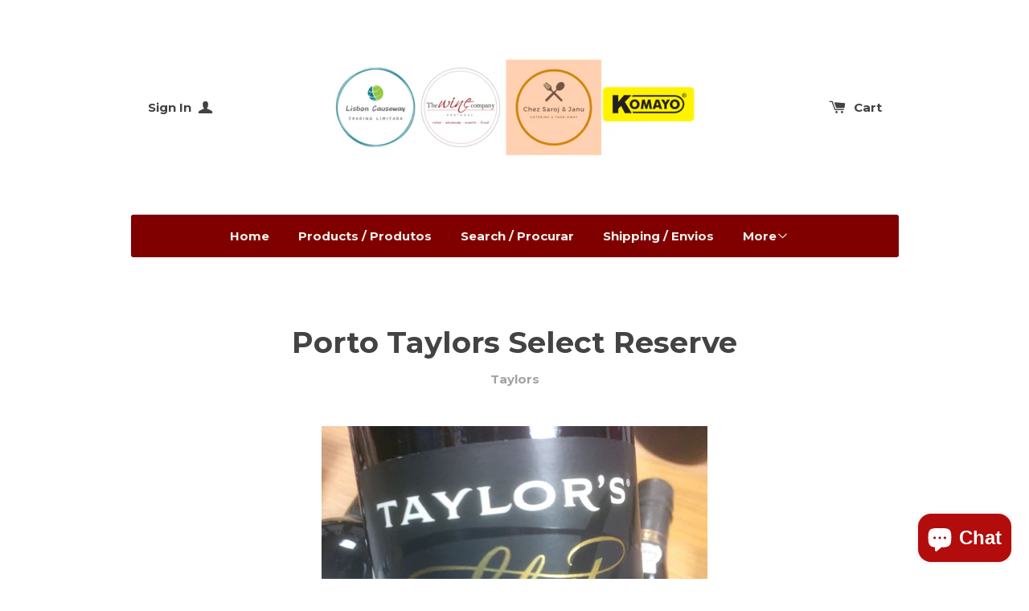

--- FILE ---
content_type: text/html; charset=utf-8
request_url: https://www.thewinecompany.eu/products/porto-taylors-select-reserve
body_size: 18781
content:
<!doctype html>
<!--[if lt IE 7]><html class="no-js lt-ie9 lt-ie8 lt-ie7" lang="en"> <![endif]-->
<!--[if IE 7]><html class="no-js lt-ie9 lt-ie8" lang="en"> <![endif]-->
<!--[if IE 8]><html class="no-js lt-ie9" lang="en"> <![endif]-->
<!--[if IE 9 ]><html class="ie9 no-js"> <![endif]-->
<!--[if (gt IE 9)|!(IE)]><!--> <html class="no-js"> <!--<![endif]-->
<head>

  <!-- Basic page needs ================================================== -->
  <meta charset="utf-8">
  <meta http-equiv="X-UA-Compatible" content="IE=edge,chrome=1">

  

  <!-- Title and description ================================================== -->
  <title>
  Porto Taylors Select Reserve &ndash; The Wine Company Portugal
  </title>

  
  <meta name="description" content="Porto Taylors Select Reserve">
  

  <!-- Product meta ================================================== -->
  

  <meta property="og:type" content="product">
  <meta property="og:title" content="Porto Taylors Select Reserve">
  
  <meta property="og:image" content="http://www.thewinecompany.eu/cdn/shop/products/IMG_20161220_222845_grande.jpg?v=1482316552">
  <meta property="og:image:secure_url" content="https://www.thewinecompany.eu/cdn/shop/products/IMG_20161220_222845_grande.jpg?v=1482316552">
  
  <meta property="og:price:amount" content="11.90">
  <meta property="og:price:currency" content="EUR">


  <meta property="og:description" content="Porto Taylors Select Reserve">

  <meta property="og:url" content="https://www.thewinecompany.eu/products/porto-taylors-select-reserve">
  <meta property="og:site_name" content="The Wine Company Portugal">

  



  <meta name="twitter:site" content="@">


  <meta name="twitter:card" content="product">
  <meta name="twitter:title" content="Porto Taylors Select Reserve">
  <meta name="twitter:description" content="Porto Taylors Select Reserve">
  <meta name="twitter:image" content="https://www.thewinecompany.eu/cdn/shop/products/IMG_20161220_222845_medium.jpg?v=1482316552">
  <meta name="twitter:image:width" content="240">
  <meta name="twitter:image:height" content="240">
  <meta name="twitter:label1" content="Price">
  <meta name="twitter:data1" content="&amp;euro;11.90 EUR">
  
  <meta name="twitter:label2" content="Brand">
  <meta name="twitter:data2" content="Taylors">
  



  <!-- Helpers ================================================== -->
  <link rel="canonical" href="https://www.thewinecompany.eu/products/porto-taylors-select-reserve">
  <meta name="viewport" content="width=device-width,initial-scale=1">
  
  
  
  <link href="//fonts.googleapis.com/css?family=Open+Sans:" rel="stylesheet" type="text/css" media="all" />


  
    
    
    <link href="//fonts.googleapis.com/css?family=Montserrat:700" rel="stylesheet" type="text/css" media="all" />
  


  



  <!-- CSS ================================================== -->
  
    <link href="//www.thewinecompany.eu/cdn/shop/t/2/assets/owl.carousel.min.css?v=176829526987963456631425666761" rel="stylesheet" type="text/css" media="all" />
  
  <link href="//www.thewinecompany.eu/cdn/shop/t/2/assets/timber.scss.css?v=58113237425407114221702533955" rel="stylesheet" type="text/css" media="all" />

  
  <!-- Ajaxify Cart Plugin ================================================== -->
  <link href="//www.thewinecompany.eu/cdn/shop/t/2/assets/ajaxify.scss.css?v=94980261173226595281425670906" rel="stylesheet" type="text/css" media="all" />
  

  <!-- Header hook for plugins ================================================== -->
  <script>window.performance && window.performance.mark && window.performance.mark('shopify.content_for_header.start');</script><meta name="facebook-domain-verification" content="17urwkiamsyf0heaxlvf4yc77h9tjc">
<meta name="facebook-domain-verification" content="17urwkiamsyf0heaxlvf4yc77h9tjc">
<meta id="shopify-digital-wallet" name="shopify-digital-wallet" content="/7917645/digital_wallets/dialog">
<meta name="shopify-checkout-api-token" content="4c0f3031e49aa3968756926d170d993d">
<meta id="in-context-paypal-metadata" data-shop-id="7917645" data-venmo-supported="false" data-environment="production" data-locale="en_US" data-paypal-v4="true" data-currency="EUR">
<link rel="alternate" hreflang="x-default" href="https://www.thewinecompany.eu/products/porto-taylors-select-reserve">
<link rel="alternate" hreflang="en" href="https://www.thewinecompany.eu/products/porto-taylors-select-reserve">
<link rel="alternate" hreflang="pt" href="https://www.thewinecompany.eu/pt/products/porto-taylors-select-reserve">
<link rel="alternate" type="application/json+oembed" href="https://www.thewinecompany.eu/products/porto-taylors-select-reserve.oembed">
<script async="async" src="/checkouts/internal/preloads.js?locale=en-PT"></script>
<link rel="preconnect" href="https://shop.app" crossorigin="anonymous">
<script async="async" src="https://shop.app/checkouts/internal/preloads.js?locale=en-PT&shop_id=7917645" crossorigin="anonymous"></script>
<script id="apple-pay-shop-capabilities" type="application/json">{"shopId":7917645,"countryCode":"PT","currencyCode":"EUR","merchantCapabilities":["supports3DS"],"merchantId":"gid:\/\/shopify\/Shop\/7917645","merchantName":"The Wine Company Portugal","requiredBillingContactFields":["postalAddress","email","phone"],"requiredShippingContactFields":["postalAddress","email","phone"],"shippingType":"shipping","supportedNetworks":["visa","maestro","masterCard","amex"],"total":{"type":"pending","label":"The Wine Company Portugal","amount":"1.00"},"shopifyPaymentsEnabled":true,"supportsSubscriptions":true}</script>
<script id="shopify-features" type="application/json">{"accessToken":"4c0f3031e49aa3968756926d170d993d","betas":["rich-media-storefront-analytics"],"domain":"www.thewinecompany.eu","predictiveSearch":true,"shopId":7917645,"locale":"en"}</script>
<script>var Shopify = Shopify || {};
Shopify.shop = "the-wine-company-portugal.myshopify.com";
Shopify.locale = "en";
Shopify.currency = {"active":"EUR","rate":"1.0"};
Shopify.country = "PT";
Shopify.theme = {"name":"Solo","id":10395540,"schema_name":null,"schema_version":null,"theme_store_id":22,"role":"main"};
Shopify.theme.handle = "null";
Shopify.theme.style = {"id":null,"handle":null};
Shopify.cdnHost = "www.thewinecompany.eu/cdn";
Shopify.routes = Shopify.routes || {};
Shopify.routes.root = "/";</script>
<script type="module">!function(o){(o.Shopify=o.Shopify||{}).modules=!0}(window);</script>
<script>!function(o){function n(){var o=[];function n(){o.push(Array.prototype.slice.apply(arguments))}return n.q=o,n}var t=o.Shopify=o.Shopify||{};t.loadFeatures=n(),t.autoloadFeatures=n()}(window);</script>
<script>
  window.ShopifyPay = window.ShopifyPay || {};
  window.ShopifyPay.apiHost = "shop.app\/pay";
  window.ShopifyPay.redirectState = null;
</script>
<script id="shop-js-analytics" type="application/json">{"pageType":"product"}</script>
<script defer="defer" async type="module" src="//www.thewinecompany.eu/cdn/shopifycloud/shop-js/modules/v2/client.init-shop-cart-sync_C5BV16lS.en.esm.js"></script>
<script defer="defer" async type="module" src="//www.thewinecompany.eu/cdn/shopifycloud/shop-js/modules/v2/chunk.common_CygWptCX.esm.js"></script>
<script type="module">
  await import("//www.thewinecompany.eu/cdn/shopifycloud/shop-js/modules/v2/client.init-shop-cart-sync_C5BV16lS.en.esm.js");
await import("//www.thewinecompany.eu/cdn/shopifycloud/shop-js/modules/v2/chunk.common_CygWptCX.esm.js");

  window.Shopify.SignInWithShop?.initShopCartSync?.({"fedCMEnabled":true,"windoidEnabled":true});

</script>
<script>
  window.Shopify = window.Shopify || {};
  if (!window.Shopify.featureAssets) window.Shopify.featureAssets = {};
  window.Shopify.featureAssets['shop-js'] = {"shop-cart-sync":["modules/v2/client.shop-cart-sync_ZFArdW7E.en.esm.js","modules/v2/chunk.common_CygWptCX.esm.js"],"init-fed-cm":["modules/v2/client.init-fed-cm_CmiC4vf6.en.esm.js","modules/v2/chunk.common_CygWptCX.esm.js"],"shop-button":["modules/v2/client.shop-button_tlx5R9nI.en.esm.js","modules/v2/chunk.common_CygWptCX.esm.js"],"shop-cash-offers":["modules/v2/client.shop-cash-offers_DOA2yAJr.en.esm.js","modules/v2/chunk.common_CygWptCX.esm.js","modules/v2/chunk.modal_D71HUcav.esm.js"],"init-windoid":["modules/v2/client.init-windoid_sURxWdc1.en.esm.js","modules/v2/chunk.common_CygWptCX.esm.js"],"shop-toast-manager":["modules/v2/client.shop-toast-manager_ClPi3nE9.en.esm.js","modules/v2/chunk.common_CygWptCX.esm.js"],"init-shop-email-lookup-coordinator":["modules/v2/client.init-shop-email-lookup-coordinator_B8hsDcYM.en.esm.js","modules/v2/chunk.common_CygWptCX.esm.js"],"init-shop-cart-sync":["modules/v2/client.init-shop-cart-sync_C5BV16lS.en.esm.js","modules/v2/chunk.common_CygWptCX.esm.js"],"avatar":["modules/v2/client.avatar_BTnouDA3.en.esm.js"],"pay-button":["modules/v2/client.pay-button_FdsNuTd3.en.esm.js","modules/v2/chunk.common_CygWptCX.esm.js"],"init-customer-accounts":["modules/v2/client.init-customer-accounts_DxDtT_ad.en.esm.js","modules/v2/client.shop-login-button_C5VAVYt1.en.esm.js","modules/v2/chunk.common_CygWptCX.esm.js","modules/v2/chunk.modal_D71HUcav.esm.js"],"init-shop-for-new-customer-accounts":["modules/v2/client.init-shop-for-new-customer-accounts_ChsxoAhi.en.esm.js","modules/v2/client.shop-login-button_C5VAVYt1.en.esm.js","modules/v2/chunk.common_CygWptCX.esm.js","modules/v2/chunk.modal_D71HUcav.esm.js"],"shop-login-button":["modules/v2/client.shop-login-button_C5VAVYt1.en.esm.js","modules/v2/chunk.common_CygWptCX.esm.js","modules/v2/chunk.modal_D71HUcav.esm.js"],"init-customer-accounts-sign-up":["modules/v2/client.init-customer-accounts-sign-up_CPSyQ0Tj.en.esm.js","modules/v2/client.shop-login-button_C5VAVYt1.en.esm.js","modules/v2/chunk.common_CygWptCX.esm.js","modules/v2/chunk.modal_D71HUcav.esm.js"],"shop-follow-button":["modules/v2/client.shop-follow-button_Cva4Ekp9.en.esm.js","modules/v2/chunk.common_CygWptCX.esm.js","modules/v2/chunk.modal_D71HUcav.esm.js"],"checkout-modal":["modules/v2/client.checkout-modal_BPM8l0SH.en.esm.js","modules/v2/chunk.common_CygWptCX.esm.js","modules/v2/chunk.modal_D71HUcav.esm.js"],"lead-capture":["modules/v2/client.lead-capture_Bi8yE_yS.en.esm.js","modules/v2/chunk.common_CygWptCX.esm.js","modules/v2/chunk.modal_D71HUcav.esm.js"],"shop-login":["modules/v2/client.shop-login_D6lNrXab.en.esm.js","modules/v2/chunk.common_CygWptCX.esm.js","modules/v2/chunk.modal_D71HUcav.esm.js"],"payment-terms":["modules/v2/client.payment-terms_CZxnsJam.en.esm.js","modules/v2/chunk.common_CygWptCX.esm.js","modules/v2/chunk.modal_D71HUcav.esm.js"]};
</script>
<script>(function() {
  var isLoaded = false;
  function asyncLoad() {
    if (isLoaded) return;
    isLoaded = true;
    var urls = ["https:\/\/av-northern-apps.com\/js\/agecheckerplus_mG35tH2eGxRu7PQW.js?shop=the-wine-company-portugal.myshopify.com"];
    for (var i = 0; i < urls.length; i++) {
      var s = document.createElement('script');
      s.type = 'text/javascript';
      s.async = true;
      s.src = urls[i];
      var x = document.getElementsByTagName('script')[0];
      x.parentNode.insertBefore(s, x);
    }
  };
  if(window.attachEvent) {
    window.attachEvent('onload', asyncLoad);
  } else {
    window.addEventListener('load', asyncLoad, false);
  }
})();</script>
<script id="__st">var __st={"a":7917645,"offset":0,"reqid":"76db9f92-84e6-4c84-8567-21d412ed2f8c-1768773078","pageurl":"www.thewinecompany.eu\/products\/porto-taylors-select-reserve","u":"0e40328b3aa7","p":"product","rtyp":"product","rid":9665465359};</script>
<script>window.ShopifyPaypalV4VisibilityTracking = true;</script>
<script id="captcha-bootstrap">!function(){'use strict';const t='contact',e='account',n='new_comment',o=[[t,t],['blogs',n],['comments',n],[t,'customer']],c=[[e,'customer_login'],[e,'guest_login'],[e,'recover_customer_password'],[e,'create_customer']],r=t=>t.map((([t,e])=>`form[action*='/${t}']:not([data-nocaptcha='true']) input[name='form_type'][value='${e}']`)).join(','),a=t=>()=>t?[...document.querySelectorAll(t)].map((t=>t.form)):[];function s(){const t=[...o],e=r(t);return a(e)}const i='password',u='form_key',d=['recaptcha-v3-token','g-recaptcha-response','h-captcha-response',i],f=()=>{try{return window.sessionStorage}catch{return}},m='__shopify_v',_=t=>t.elements[u];function p(t,e,n=!1){try{const o=window.sessionStorage,c=JSON.parse(o.getItem(e)),{data:r}=function(t){const{data:e,action:n}=t;return t[m]||n?{data:e,action:n}:{data:t,action:n}}(c);for(const[e,n]of Object.entries(r))t.elements[e]&&(t.elements[e].value=n);n&&o.removeItem(e)}catch(o){console.error('form repopulation failed',{error:o})}}const l='form_type',E='cptcha';function T(t){t.dataset[E]=!0}const w=window,h=w.document,L='Shopify',v='ce_forms',y='captcha';let A=!1;((t,e)=>{const n=(g='f06e6c50-85a8-45c8-87d0-21a2b65856fe',I='https://cdn.shopify.com/shopifycloud/storefront-forms-hcaptcha/ce_storefront_forms_captcha_hcaptcha.v1.5.2.iife.js',D={infoText:'Protected by hCaptcha',privacyText:'Privacy',termsText:'Terms'},(t,e,n)=>{const o=w[L][v],c=o.bindForm;if(c)return c(t,g,e,D).then(n);var r;o.q.push([[t,g,e,D],n]),r=I,A||(h.body.append(Object.assign(h.createElement('script'),{id:'captcha-provider',async:!0,src:r})),A=!0)});var g,I,D;w[L]=w[L]||{},w[L][v]=w[L][v]||{},w[L][v].q=[],w[L][y]=w[L][y]||{},w[L][y].protect=function(t,e){n(t,void 0,e),T(t)},Object.freeze(w[L][y]),function(t,e,n,w,h,L){const[v,y,A,g]=function(t,e,n){const i=e?o:[],u=t?c:[],d=[...i,...u],f=r(d),m=r(i),_=r(d.filter((([t,e])=>n.includes(e))));return[a(f),a(m),a(_),s()]}(w,h,L),I=t=>{const e=t.target;return e instanceof HTMLFormElement?e:e&&e.form},D=t=>v().includes(t);t.addEventListener('submit',(t=>{const e=I(t);if(!e)return;const n=D(e)&&!e.dataset.hcaptchaBound&&!e.dataset.recaptchaBound,o=_(e),c=g().includes(e)&&(!o||!o.value);(n||c)&&t.preventDefault(),c&&!n&&(function(t){try{if(!f())return;!function(t){const e=f();if(!e)return;const n=_(t);if(!n)return;const o=n.value;o&&e.removeItem(o)}(t);const e=Array.from(Array(32),(()=>Math.random().toString(36)[2])).join('');!function(t,e){_(t)||t.append(Object.assign(document.createElement('input'),{type:'hidden',name:u})),t.elements[u].value=e}(t,e),function(t,e){const n=f();if(!n)return;const o=[...t.querySelectorAll(`input[type='${i}']`)].map((({name:t})=>t)),c=[...d,...o],r={};for(const[a,s]of new FormData(t).entries())c.includes(a)||(r[a]=s);n.setItem(e,JSON.stringify({[m]:1,action:t.action,data:r}))}(t,e)}catch(e){console.error('failed to persist form',e)}}(e),e.submit())}));const S=(t,e)=>{t&&!t.dataset[E]&&(n(t,e.some((e=>e===t))),T(t))};for(const o of['focusin','change'])t.addEventListener(o,(t=>{const e=I(t);D(e)&&S(e,y())}));const B=e.get('form_key'),M=e.get(l),P=B&&M;t.addEventListener('DOMContentLoaded',(()=>{const t=y();if(P)for(const e of t)e.elements[l].value===M&&p(e,B);[...new Set([...A(),...v().filter((t=>'true'===t.dataset.shopifyCaptcha))])].forEach((e=>S(e,t)))}))}(h,new URLSearchParams(w.location.search),n,t,e,['guest_login'])})(!0,!0)}();</script>
<script integrity="sha256-4kQ18oKyAcykRKYeNunJcIwy7WH5gtpwJnB7kiuLZ1E=" data-source-attribution="shopify.loadfeatures" defer="defer" src="//www.thewinecompany.eu/cdn/shopifycloud/storefront/assets/storefront/load_feature-a0a9edcb.js" crossorigin="anonymous"></script>
<script crossorigin="anonymous" defer="defer" src="//www.thewinecompany.eu/cdn/shopifycloud/storefront/assets/shopify_pay/storefront-65b4c6d7.js?v=20250812"></script>
<script data-source-attribution="shopify.dynamic_checkout.dynamic.init">var Shopify=Shopify||{};Shopify.PaymentButton=Shopify.PaymentButton||{isStorefrontPortableWallets:!0,init:function(){window.Shopify.PaymentButton.init=function(){};var t=document.createElement("script");t.src="https://www.thewinecompany.eu/cdn/shopifycloud/portable-wallets/latest/portable-wallets.en.js",t.type="module",document.head.appendChild(t)}};
</script>
<script data-source-attribution="shopify.dynamic_checkout.buyer_consent">
  function portableWalletsHideBuyerConsent(e){var t=document.getElementById("shopify-buyer-consent"),n=document.getElementById("shopify-subscription-policy-button");t&&n&&(t.classList.add("hidden"),t.setAttribute("aria-hidden","true"),n.removeEventListener("click",e))}function portableWalletsShowBuyerConsent(e){var t=document.getElementById("shopify-buyer-consent"),n=document.getElementById("shopify-subscription-policy-button");t&&n&&(t.classList.remove("hidden"),t.removeAttribute("aria-hidden"),n.addEventListener("click",e))}window.Shopify?.PaymentButton&&(window.Shopify.PaymentButton.hideBuyerConsent=portableWalletsHideBuyerConsent,window.Shopify.PaymentButton.showBuyerConsent=portableWalletsShowBuyerConsent);
</script>
<script data-source-attribution="shopify.dynamic_checkout.cart.bootstrap">document.addEventListener("DOMContentLoaded",(function(){function t(){return document.querySelector("shopify-accelerated-checkout-cart, shopify-accelerated-checkout")}if(t())Shopify.PaymentButton.init();else{new MutationObserver((function(e,n){t()&&(Shopify.PaymentButton.init(),n.disconnect())})).observe(document.body,{childList:!0,subtree:!0})}}));
</script>
<script id='scb4127' type='text/javascript' async='' src='https://www.thewinecompany.eu/cdn/shopifycloud/privacy-banner/storefront-banner.js'></script><link id="shopify-accelerated-checkout-styles" rel="stylesheet" media="screen" href="https://www.thewinecompany.eu/cdn/shopifycloud/portable-wallets/latest/accelerated-checkout-backwards-compat.css" crossorigin="anonymous">
<style id="shopify-accelerated-checkout-cart">
        #shopify-buyer-consent {
  margin-top: 1em;
  display: inline-block;
  width: 100%;
}

#shopify-buyer-consent.hidden {
  display: none;
}

#shopify-subscription-policy-button {
  background: none;
  border: none;
  padding: 0;
  text-decoration: underline;
  font-size: inherit;
  cursor: pointer;
}

#shopify-subscription-policy-button::before {
  box-shadow: none;
}

      </style>

<script>window.performance && window.performance.mark && window.performance.mark('shopify.content_for_header.end');</script>

  

<!--[if lte IE 9]>
<script src="//html5shiv.googlecode.com/svn/trunk/html5.js" type="text/javascript"></script>
<script src="//www.thewinecompany.eu/cdn/shop/t/2/assets/respond.min.js?v=32887740752178161811425666761" type="text/javascript"></script>
<link href="//www.thewinecompany.eu/cdn/shop/t/2/assets/respond-proxy.html" id="respond-proxy" rel="respond-proxy" />
<link href="//www.thewinecompany.eu/search?q=9c3772852427c02c016ada509d6efc10" id="respond-redirect" rel="respond-redirect" />
<script src="//www.thewinecompany.eu/search?q=9c3772852427c02c016ada509d6efc10" type="text/javascript"></script>
<![endif]-->


  
  

  
  <script src="//ajax.googleapis.com/ajax/libs/jquery/1.11.0/jquery.min.js" type="text/javascript"></script>
  <script src="//www.thewinecompany.eu/cdn/shop/t/2/assets/modernizr.min.js?v=520786850485634651425666761" type="text/javascript"></script>
  
    <script src="//www.thewinecompany.eu/cdn/shop/t/2/assets/owl.carousel.min.js?v=31265185869192891091425666761" type="text/javascript"></script>
  

<script src="https://cdn.shopify.com/extensions/7bc9bb47-adfa-4267-963e-cadee5096caf/inbox-1252/assets/inbox-chat-loader.js" type="text/javascript" defer="defer"></script>
<link href="https://monorail-edge.shopifysvc.com" rel="dns-prefetch">
<script>(function(){if ("sendBeacon" in navigator && "performance" in window) {try {var session_token_from_headers = performance.getEntriesByType('navigation')[0].serverTiming.find(x => x.name == '_s').description;} catch {var session_token_from_headers = undefined;}var session_cookie_matches = document.cookie.match(/_shopify_s=([^;]*)/);var session_token_from_cookie = session_cookie_matches && session_cookie_matches.length === 2 ? session_cookie_matches[1] : "";var session_token = session_token_from_headers || session_token_from_cookie || "";function handle_abandonment_event(e) {var entries = performance.getEntries().filter(function(entry) {return /monorail-edge.shopifysvc.com/.test(entry.name);});if (!window.abandonment_tracked && entries.length === 0) {window.abandonment_tracked = true;var currentMs = Date.now();var navigation_start = performance.timing.navigationStart;var payload = {shop_id: 7917645,url: window.location.href,navigation_start,duration: currentMs - navigation_start,session_token,page_type: "product"};window.navigator.sendBeacon("https://monorail-edge.shopifysvc.com/v1/produce", JSON.stringify({schema_id: "online_store_buyer_site_abandonment/1.1",payload: payload,metadata: {event_created_at_ms: currentMs,event_sent_at_ms: currentMs}}));}}window.addEventListener('pagehide', handle_abandonment_event);}}());</script>
<script id="web-pixels-manager-setup">(function e(e,d,r,n,o){if(void 0===o&&(o={}),!Boolean(null===(a=null===(i=window.Shopify)||void 0===i?void 0:i.analytics)||void 0===a?void 0:a.replayQueue)){var i,a;window.Shopify=window.Shopify||{};var t=window.Shopify;t.analytics=t.analytics||{};var s=t.analytics;s.replayQueue=[],s.publish=function(e,d,r){return s.replayQueue.push([e,d,r]),!0};try{self.performance.mark("wpm:start")}catch(e){}var l=function(){var e={modern:/Edge?\/(1{2}[4-9]|1[2-9]\d|[2-9]\d{2}|\d{4,})\.\d+(\.\d+|)|Firefox\/(1{2}[4-9]|1[2-9]\d|[2-9]\d{2}|\d{4,})\.\d+(\.\d+|)|Chrom(ium|e)\/(9{2}|\d{3,})\.\d+(\.\d+|)|(Maci|X1{2}).+ Version\/(15\.\d+|(1[6-9]|[2-9]\d|\d{3,})\.\d+)([,.]\d+|)( \(\w+\)|)( Mobile\/\w+|) Safari\/|Chrome.+OPR\/(9{2}|\d{3,})\.\d+\.\d+|(CPU[ +]OS|iPhone[ +]OS|CPU[ +]iPhone|CPU IPhone OS|CPU iPad OS)[ +]+(15[._]\d+|(1[6-9]|[2-9]\d|\d{3,})[._]\d+)([._]\d+|)|Android:?[ /-](13[3-9]|1[4-9]\d|[2-9]\d{2}|\d{4,})(\.\d+|)(\.\d+|)|Android.+Firefox\/(13[5-9]|1[4-9]\d|[2-9]\d{2}|\d{4,})\.\d+(\.\d+|)|Android.+Chrom(ium|e)\/(13[3-9]|1[4-9]\d|[2-9]\d{2}|\d{4,})\.\d+(\.\d+|)|SamsungBrowser\/([2-9]\d|\d{3,})\.\d+/,legacy:/Edge?\/(1[6-9]|[2-9]\d|\d{3,})\.\d+(\.\d+|)|Firefox\/(5[4-9]|[6-9]\d|\d{3,})\.\d+(\.\d+|)|Chrom(ium|e)\/(5[1-9]|[6-9]\d|\d{3,})\.\d+(\.\d+|)([\d.]+$|.*Safari\/(?![\d.]+ Edge\/[\d.]+$))|(Maci|X1{2}).+ Version\/(10\.\d+|(1[1-9]|[2-9]\d|\d{3,})\.\d+)([,.]\d+|)( \(\w+\)|)( Mobile\/\w+|) Safari\/|Chrome.+OPR\/(3[89]|[4-9]\d|\d{3,})\.\d+\.\d+|(CPU[ +]OS|iPhone[ +]OS|CPU[ +]iPhone|CPU IPhone OS|CPU iPad OS)[ +]+(10[._]\d+|(1[1-9]|[2-9]\d|\d{3,})[._]\d+)([._]\d+|)|Android:?[ /-](13[3-9]|1[4-9]\d|[2-9]\d{2}|\d{4,})(\.\d+|)(\.\d+|)|Mobile Safari.+OPR\/([89]\d|\d{3,})\.\d+\.\d+|Android.+Firefox\/(13[5-9]|1[4-9]\d|[2-9]\d{2}|\d{4,})\.\d+(\.\d+|)|Android.+Chrom(ium|e)\/(13[3-9]|1[4-9]\d|[2-9]\d{2}|\d{4,})\.\d+(\.\d+|)|Android.+(UC? ?Browser|UCWEB|U3)[ /]?(15\.([5-9]|\d{2,})|(1[6-9]|[2-9]\d|\d{3,})\.\d+)\.\d+|SamsungBrowser\/(5\.\d+|([6-9]|\d{2,})\.\d+)|Android.+MQ{2}Browser\/(14(\.(9|\d{2,})|)|(1[5-9]|[2-9]\d|\d{3,})(\.\d+|))(\.\d+|)|K[Aa][Ii]OS\/(3\.\d+|([4-9]|\d{2,})\.\d+)(\.\d+|)/},d=e.modern,r=e.legacy,n=navigator.userAgent;return n.match(d)?"modern":n.match(r)?"legacy":"unknown"}(),u="modern"===l?"modern":"legacy",c=(null!=n?n:{modern:"",legacy:""})[u],f=function(e){return[e.baseUrl,"/wpm","/b",e.hashVersion,"modern"===e.buildTarget?"m":"l",".js"].join("")}({baseUrl:d,hashVersion:r,buildTarget:u}),m=function(e){var d=e.version,r=e.bundleTarget,n=e.surface,o=e.pageUrl,i=e.monorailEndpoint;return{emit:function(e){var a=e.status,t=e.errorMsg,s=(new Date).getTime(),l=JSON.stringify({metadata:{event_sent_at_ms:s},events:[{schema_id:"web_pixels_manager_load/3.1",payload:{version:d,bundle_target:r,page_url:o,status:a,surface:n,error_msg:t},metadata:{event_created_at_ms:s}}]});if(!i)return console&&console.warn&&console.warn("[Web Pixels Manager] No Monorail endpoint provided, skipping logging."),!1;try{return self.navigator.sendBeacon.bind(self.navigator)(i,l)}catch(e){}var u=new XMLHttpRequest;try{return u.open("POST",i,!0),u.setRequestHeader("Content-Type","text/plain"),u.send(l),!0}catch(e){return console&&console.warn&&console.warn("[Web Pixels Manager] Got an unhandled error while logging to Monorail."),!1}}}}({version:r,bundleTarget:l,surface:e.surface,pageUrl:self.location.href,monorailEndpoint:e.monorailEndpoint});try{o.browserTarget=l,function(e){var d=e.src,r=e.async,n=void 0===r||r,o=e.onload,i=e.onerror,a=e.sri,t=e.scriptDataAttributes,s=void 0===t?{}:t,l=document.createElement("script"),u=document.querySelector("head"),c=document.querySelector("body");if(l.async=n,l.src=d,a&&(l.integrity=a,l.crossOrigin="anonymous"),s)for(var f in s)if(Object.prototype.hasOwnProperty.call(s,f))try{l.dataset[f]=s[f]}catch(e){}if(o&&l.addEventListener("load",o),i&&l.addEventListener("error",i),u)u.appendChild(l);else{if(!c)throw new Error("Did not find a head or body element to append the script");c.appendChild(l)}}({src:f,async:!0,onload:function(){if(!function(){var e,d;return Boolean(null===(d=null===(e=window.Shopify)||void 0===e?void 0:e.analytics)||void 0===d?void 0:d.initialized)}()){var d=window.webPixelsManager.init(e)||void 0;if(d){var r=window.Shopify.analytics;r.replayQueue.forEach((function(e){var r=e[0],n=e[1],o=e[2];d.publishCustomEvent(r,n,o)})),r.replayQueue=[],r.publish=d.publishCustomEvent,r.visitor=d.visitor,r.initialized=!0}}},onerror:function(){return m.emit({status:"failed",errorMsg:"".concat(f," has failed to load")})},sri:function(e){var d=/^sha384-[A-Za-z0-9+/=]+$/;return"string"==typeof e&&d.test(e)}(c)?c:"",scriptDataAttributes:o}),m.emit({status:"loading"})}catch(e){m.emit({status:"failed",errorMsg:(null==e?void 0:e.message)||"Unknown error"})}}})({shopId: 7917645,storefrontBaseUrl: "https://www.thewinecompany.eu",extensionsBaseUrl: "https://extensions.shopifycdn.com/cdn/shopifycloud/web-pixels-manager",monorailEndpoint: "https://monorail-edge.shopifysvc.com/unstable/produce_batch",surface: "storefront-renderer",enabledBetaFlags: ["2dca8a86"],webPixelsConfigList: [{"id":"shopify-app-pixel","configuration":"{}","eventPayloadVersion":"v1","runtimeContext":"STRICT","scriptVersion":"0450","apiClientId":"shopify-pixel","type":"APP","privacyPurposes":["ANALYTICS","MARKETING"]},{"id":"shopify-custom-pixel","eventPayloadVersion":"v1","runtimeContext":"LAX","scriptVersion":"0450","apiClientId":"shopify-pixel","type":"CUSTOM","privacyPurposes":["ANALYTICS","MARKETING"]}],isMerchantRequest: false,initData: {"shop":{"name":"The Wine Company Portugal","paymentSettings":{"currencyCode":"EUR"},"myshopifyDomain":"the-wine-company-portugal.myshopify.com","countryCode":"PT","storefrontUrl":"https:\/\/www.thewinecompany.eu"},"customer":null,"cart":null,"checkout":null,"productVariants":[{"price":{"amount":11.9,"currencyCode":"EUR"},"product":{"title":"Porto Taylors Select Reserve","vendor":"Taylors","id":"9665465359","untranslatedTitle":"Porto Taylors Select Reserve","url":"\/products\/porto-taylors-select-reserve","type":"Port Wine"},"id":"33110911695","image":{"src":"\/\/www.thewinecompany.eu\/cdn\/shop\/products\/IMG_20161220_222845.jpg?v=1482316552"},"sku":"","title":"Default Title","untranslatedTitle":"Default Title"}],"purchasingCompany":null},},"https://www.thewinecompany.eu/cdn","fcfee988w5aeb613cpc8e4bc33m6693e112",{"modern":"","legacy":""},{"shopId":"7917645","storefrontBaseUrl":"https:\/\/www.thewinecompany.eu","extensionBaseUrl":"https:\/\/extensions.shopifycdn.com\/cdn\/shopifycloud\/web-pixels-manager","surface":"storefront-renderer","enabledBetaFlags":"[\"2dca8a86\"]","isMerchantRequest":"false","hashVersion":"fcfee988w5aeb613cpc8e4bc33m6693e112","publish":"custom","events":"[[\"page_viewed\",{}],[\"product_viewed\",{\"productVariant\":{\"price\":{\"amount\":11.9,\"currencyCode\":\"EUR\"},\"product\":{\"title\":\"Porto Taylors Select Reserve\",\"vendor\":\"Taylors\",\"id\":\"9665465359\",\"untranslatedTitle\":\"Porto Taylors Select Reserve\",\"url\":\"\/products\/porto-taylors-select-reserve\",\"type\":\"Port Wine\"},\"id\":\"33110911695\",\"image\":{\"src\":\"\/\/www.thewinecompany.eu\/cdn\/shop\/products\/IMG_20161220_222845.jpg?v=1482316552\"},\"sku\":\"\",\"title\":\"Default Title\",\"untranslatedTitle\":\"Default Title\"}}]]"});</script><script>
  window.ShopifyAnalytics = window.ShopifyAnalytics || {};
  window.ShopifyAnalytics.meta = window.ShopifyAnalytics.meta || {};
  window.ShopifyAnalytics.meta.currency = 'EUR';
  var meta = {"product":{"id":9665465359,"gid":"gid:\/\/shopify\/Product\/9665465359","vendor":"Taylors","type":"Port Wine","handle":"porto-taylors-select-reserve","variants":[{"id":33110911695,"price":1190,"name":"Porto Taylors Select Reserve","public_title":null,"sku":""}],"remote":false},"page":{"pageType":"product","resourceType":"product","resourceId":9665465359,"requestId":"76db9f92-84e6-4c84-8567-21d412ed2f8c-1768773078"}};
  for (var attr in meta) {
    window.ShopifyAnalytics.meta[attr] = meta[attr];
  }
</script>
<script class="analytics">
  (function () {
    var customDocumentWrite = function(content) {
      var jquery = null;

      if (window.jQuery) {
        jquery = window.jQuery;
      } else if (window.Checkout && window.Checkout.$) {
        jquery = window.Checkout.$;
      }

      if (jquery) {
        jquery('body').append(content);
      }
    };

    var hasLoggedConversion = function(token) {
      if (token) {
        return document.cookie.indexOf('loggedConversion=' + token) !== -1;
      }
      return false;
    }

    var setCookieIfConversion = function(token) {
      if (token) {
        var twoMonthsFromNow = new Date(Date.now());
        twoMonthsFromNow.setMonth(twoMonthsFromNow.getMonth() + 2);

        document.cookie = 'loggedConversion=' + token + '; expires=' + twoMonthsFromNow;
      }
    }

    var trekkie = window.ShopifyAnalytics.lib = window.trekkie = window.trekkie || [];
    if (trekkie.integrations) {
      return;
    }
    trekkie.methods = [
      'identify',
      'page',
      'ready',
      'track',
      'trackForm',
      'trackLink'
    ];
    trekkie.factory = function(method) {
      return function() {
        var args = Array.prototype.slice.call(arguments);
        args.unshift(method);
        trekkie.push(args);
        return trekkie;
      };
    };
    for (var i = 0; i < trekkie.methods.length; i++) {
      var key = trekkie.methods[i];
      trekkie[key] = trekkie.factory(key);
    }
    trekkie.load = function(config) {
      trekkie.config = config || {};
      trekkie.config.initialDocumentCookie = document.cookie;
      var first = document.getElementsByTagName('script')[0];
      var script = document.createElement('script');
      script.type = 'text/javascript';
      script.onerror = function(e) {
        var scriptFallback = document.createElement('script');
        scriptFallback.type = 'text/javascript';
        scriptFallback.onerror = function(error) {
                var Monorail = {
      produce: function produce(monorailDomain, schemaId, payload) {
        var currentMs = new Date().getTime();
        var event = {
          schema_id: schemaId,
          payload: payload,
          metadata: {
            event_created_at_ms: currentMs,
            event_sent_at_ms: currentMs
          }
        };
        return Monorail.sendRequest("https://" + monorailDomain + "/v1/produce", JSON.stringify(event));
      },
      sendRequest: function sendRequest(endpointUrl, payload) {
        // Try the sendBeacon API
        if (window && window.navigator && typeof window.navigator.sendBeacon === 'function' && typeof window.Blob === 'function' && !Monorail.isIos12()) {
          var blobData = new window.Blob([payload], {
            type: 'text/plain'
          });

          if (window.navigator.sendBeacon(endpointUrl, blobData)) {
            return true;
          } // sendBeacon was not successful

        } // XHR beacon

        var xhr = new XMLHttpRequest();

        try {
          xhr.open('POST', endpointUrl);
          xhr.setRequestHeader('Content-Type', 'text/plain');
          xhr.send(payload);
        } catch (e) {
          console.log(e);
        }

        return false;
      },
      isIos12: function isIos12() {
        return window.navigator.userAgent.lastIndexOf('iPhone; CPU iPhone OS 12_') !== -1 || window.navigator.userAgent.lastIndexOf('iPad; CPU OS 12_') !== -1;
      }
    };
    Monorail.produce('monorail-edge.shopifysvc.com',
      'trekkie_storefront_load_errors/1.1',
      {shop_id: 7917645,
      theme_id: 10395540,
      app_name: "storefront",
      context_url: window.location.href,
      source_url: "//www.thewinecompany.eu/cdn/s/trekkie.storefront.cd680fe47e6c39ca5d5df5f0a32d569bc48c0f27.min.js"});

        };
        scriptFallback.async = true;
        scriptFallback.src = '//www.thewinecompany.eu/cdn/s/trekkie.storefront.cd680fe47e6c39ca5d5df5f0a32d569bc48c0f27.min.js';
        first.parentNode.insertBefore(scriptFallback, first);
      };
      script.async = true;
      script.src = '//www.thewinecompany.eu/cdn/s/trekkie.storefront.cd680fe47e6c39ca5d5df5f0a32d569bc48c0f27.min.js';
      first.parentNode.insertBefore(script, first);
    };
    trekkie.load(
      {"Trekkie":{"appName":"storefront","development":false,"defaultAttributes":{"shopId":7917645,"isMerchantRequest":null,"themeId":10395540,"themeCityHash":"15860024829311787438","contentLanguage":"en","currency":"EUR","eventMetadataId":"ab5d5dfc-9a6c-49e5-8b65-5a56776cc661"},"isServerSideCookieWritingEnabled":true,"monorailRegion":"shop_domain","enabledBetaFlags":["65f19447"]},"Session Attribution":{},"S2S":{"facebookCapiEnabled":false,"source":"trekkie-storefront-renderer","apiClientId":580111}}
    );

    var loaded = false;
    trekkie.ready(function() {
      if (loaded) return;
      loaded = true;

      window.ShopifyAnalytics.lib = window.trekkie;

      var originalDocumentWrite = document.write;
      document.write = customDocumentWrite;
      try { window.ShopifyAnalytics.merchantGoogleAnalytics.call(this); } catch(error) {};
      document.write = originalDocumentWrite;

      window.ShopifyAnalytics.lib.page(null,{"pageType":"product","resourceType":"product","resourceId":9665465359,"requestId":"76db9f92-84e6-4c84-8567-21d412ed2f8c-1768773078","shopifyEmitted":true});

      var match = window.location.pathname.match(/checkouts\/(.+)\/(thank_you|post_purchase)/)
      var token = match? match[1]: undefined;
      if (!hasLoggedConversion(token)) {
        setCookieIfConversion(token);
        window.ShopifyAnalytics.lib.track("Viewed Product",{"currency":"EUR","variantId":33110911695,"productId":9665465359,"productGid":"gid:\/\/shopify\/Product\/9665465359","name":"Porto Taylors Select Reserve","price":"11.90","sku":"","brand":"Taylors","variant":null,"category":"Port Wine","nonInteraction":true,"remote":false},undefined,undefined,{"shopifyEmitted":true});
      window.ShopifyAnalytics.lib.track("monorail:\/\/trekkie_storefront_viewed_product\/1.1",{"currency":"EUR","variantId":33110911695,"productId":9665465359,"productGid":"gid:\/\/shopify\/Product\/9665465359","name":"Porto Taylors Select Reserve","price":"11.90","sku":"","brand":"Taylors","variant":null,"category":"Port Wine","nonInteraction":true,"remote":false,"referer":"https:\/\/www.thewinecompany.eu\/products\/porto-taylors-select-reserve"});
      }
    });


        var eventsListenerScript = document.createElement('script');
        eventsListenerScript.async = true;
        eventsListenerScript.src = "//www.thewinecompany.eu/cdn/shopifycloud/storefront/assets/shop_events_listener-3da45d37.js";
        document.getElementsByTagName('head')[0].appendChild(eventsListenerScript);

})();</script>
<script
  defer
  src="https://www.thewinecompany.eu/cdn/shopifycloud/perf-kit/shopify-perf-kit-3.0.4.min.js"
  data-application="storefront-renderer"
  data-shop-id="7917645"
  data-render-region="gcp-us-east1"
  data-page-type="product"
  data-theme-instance-id="10395540"
  data-theme-name=""
  data-theme-version=""
  data-monorail-region="shop_domain"
  data-resource-timing-sampling-rate="10"
  data-shs="true"
  data-shs-beacon="true"
  data-shs-export-with-fetch="true"
  data-shs-logs-sample-rate="1"
  data-shs-beacon-endpoint="https://www.thewinecompany.eu/api/collect"
></script>
</head>


<body id="porto-taylors-select-reserve" class="template-product" >




        

    

    

    
            

        
            

        
            

        
            

        
            

        
            

        
    
    

    <div id="agp__root"></div>

    <script>
        window.agecheckerVsARddsz9 = {
            fields: {
                
                    
                        active: "QFw7fWSBpVZDmWX9U7",
                    
                
                    
                        checkbox_text: "I am a legal age to acquire alcohollic beverages in my country? \/ Tenho idade legal paa adquirir bebidas alcoólicas no meu país?",
                    
                
                    
                        fail_message: "Sorry, your age does not permit you to enter at this time. \/ Pedimos desculpe mas a sua idade não permite aceder ao nosso site.",
                    
                
                    
                        message: "Tem idade mínima para comprar bebidas alcoólicas no seu país? \/ Are you old enough in your country to purchase alcoholic beverages?",
                    
                
                    
                        min_age: 18,
                    
                
                    
                        submit_button_text: "Submit \/ Submeter",
                    
                
                    
                        type: "yesNo",
                    
                
                    
                        yes_no_fail_button_text: "Não \/ No",
                    
                
                    
                        yes_no_pass_button_text: "Sim \/ Yes",
                    
                
            },
            images: {
                logo_image: '',
                modal_image: '',
                background_image: '',
                cm_logo_image: '',
                cm_modal_image: '',
                cm_background_image: '',
            },
            callbacks: {},
            cartUrl: '/cart',
            
                product: {"id":9665465359,"title":"Porto Taylors Select Reserve","handle":"porto-taylors-select-reserve","description":"Porto Taylors Select Reserve","published_at":"2015-04-29T19:08:00+01:00","created_at":"2016-12-09T14:49:15+00:00","vendor":"Taylors","type":"Port Wine","tags":["75 cl","Port Wine","Portugal","Wines"],"price":1190,"price_min":1190,"price_max":1190,"available":true,"price_varies":false,"compare_at_price":null,"compare_at_price_min":0,"compare_at_price_max":0,"compare_at_price_varies":false,"variants":[{"id":33110911695,"title":"Default Title","option1":"Default Title","option2":null,"option3":null,"sku":"","requires_shipping":true,"taxable":true,"featured_image":null,"available":true,"name":"Porto Taylors Select Reserve","public_title":null,"options":["Default Title"],"price":1190,"weight":1000,"compare_at_price":null,"inventory_quantity":1,"inventory_management":"shopify","inventory_policy":"deny","barcode":"","requires_selling_plan":false,"selling_plan_allocations":[]}],"images":["\/\/www.thewinecompany.eu\/cdn\/shop\/products\/IMG_20161220_222845.jpg?v=1482316552"],"featured_image":"\/\/www.thewinecompany.eu\/cdn\/shop\/products\/IMG_20161220_222845.jpg?v=1482316552","options":["Title"],"media":[{"alt":null,"id":221626433670,"position":1,"preview_image":{"aspect_ratio":1.0,"height":1200,"width":1200,"src":"\/\/www.thewinecompany.eu\/cdn\/shop\/products\/IMG_20161220_222845.jpg?v=1482316552"},"aspect_ratio":1.0,"height":1200,"media_type":"image","src":"\/\/www.thewinecompany.eu\/cdn\/shop\/products\/IMG_20161220_222845.jpg?v=1482316552","width":1200}],"requires_selling_plan":false,"selling_plan_groups":[],"content":"Porto Taylors Select Reserve"},
            
            
        };

        window.agecheckerVsARddsz9.removeNoPeekScreen = function() {
            var el = document.getElementById('agp__noPeekScreen');
            el && el.remove();
        };

        window.agecheckerVsARddsz9.getCookie = function(name) {
            var nameEQ = name + '=';
            var ca = document.cookie.split(';');
            for (let i = 0; i < ca.length; i++) {
                let c = ca[i];
                while (c.charAt(0) === ' ') c = c.substring(1, c.length);
                if (c.indexOf(nameEQ) === 0) return c.substring(nameEQ.length, c.length);
            }
            return null;
        };

        window.agecheckerVsARddsz9.getHistory = function() {
            if (window.agecheckerVsARddsz9.fields.session_type === 'session') {
                return sessionStorage.getItem('__age_checker-history');
            }
            return window.agecheckerVsARddsz9.getCookie('__age_checker-history');
        };

        window.agecheckerVsARddsz9.isUrlMatch = function(value) {
            var currentPath = window.location.pathname;
            var currentUrlParts = window.location.href.split('?');
            var currentQueryString = currentUrlParts[1] || null;

            var ruleUrlParts = value.split('?');
            var ruleQueryString = ruleUrlParts[1] || null;
            var el = document.createElement('a');
            el.href = value;
            var rulePath = el.pathname;

            var currentPathParts = currentPath.replace(/^\/|\/$/g, '').split('/');
            var rulePathParts = rulePath.replace(/^\/|\/$/g, '').split('/');

            if (currentPathParts.length !== rulePathParts.length) {
                return false;
            }

            for (var i = 0; i < currentPathParts.length; i++) {
                if (currentPathParts[i] !== rulePathParts[i] && rulePathParts[i] !== '*') {
                    return false;
                }
            }

            return !ruleQueryString || currentQueryString === ruleQueryString;
        };

        window.agecheckerVsARddsz9.checkPageRule = function(rule) {
            var templateData = window.agecheckerVsARddsz9.templateData;
            var check;
            switch (rule.type) {
                case 'template_type':
                    check = (
                        (rule.value === 'homepage' && templateData.full === 'index')
                        || (rule.value === templateData.name)
                    );
                    break;
                case 'template':
                    check = rule.value === templateData.full;
                    break;
                case 'product':
                    check = parseInt(rule.value, 10) === parseInt(templateData.productId, 10);
                    break;
                case 'page':
                    check = parseInt(rule.value, 10) === parseInt(templateData.pageId, 10);
                    break;
                case 'article':
                    check = parseInt(rule.value, 10) === parseInt(templateData.articleId, 10);
                    break;
                case 'collection':
                    check = (
                        (parseInt(rule.value, 10) === parseInt(templateData.collectionId, 10))
                        || (rule.value === templateData.collectionHandle)
                    );
                    break;
                case 'tag':
                    check = templateData.tags && templateData.tags.indexOf(rule.value) !== -1;
                    break;
                case 'url':
                    check = window.agecheckerVsARddsz9.isUrlMatch(rule.value);
                    break;
            }

            if (rule.logic === 'not_equal') {
                check = !check;
            }

            return check;
        };

        window.agecheckerVsARddsz9.matchesPageRules = function() {
            var groups = window.agecheckerVsARddsz9.fields.groups;
            var arr1 = Object.keys(groups).map((k1) => {
                return Object.keys(groups[k1]).map(k2 => groups[k1][k2]);
            });

            return arr1.some((arr2) => arr2.every((rule) => {
                return window.agecheckerVsARddsz9.checkPageRule(rule);
            }));
        };

        window.agechecker_developer_api = {
            on: function(eventName, callback) {
                if (!window.agecheckerVsARddsz9.callbacks[eventName]) {
                    window.agecheckerVsARddsz9.callbacks[eventName] = [];
                }
                window.agecheckerVsARddsz9.callbacks[eventName].push(callback);
            },
        };
    </script>

    

        <script>
            window.agecheckerVsARddsz9.isPageMatch = true;

            if (window.agecheckerVsARddsz9.getHistory() === 'pass') {
                window.agecheckerVsARddsz9.isPageMatch = false;
            } else {
                                
            }
        </script>

    

    <script>
        if (window.location.pathname === '/age-checker-preview') {
            window.agecheckerVsARddsz9.isPageMatch = true;
        }

        if (!window.agecheckerVsARddsz9.isPageMatch) {
            window.agecheckerVsARddsz9.removeNoPeekScreen();
        }
    </script>

    




  <header class="site-header" role="banner">
      <div class="wrapper">
        <div class="grid--full">
          <div class="mobile-nav--sticky">
            <div class="grid-item medium--hide large--hide one-half mobile-nav__item">
              <div id="mobileNavBar">
                <button class="menu-toggle btn-link mobile-nav-bar__link">
                  <span class="icon-fallback-text">
                    <span class="icon icon-menu" aria-hidden="true"></span>
                  </span>
                  Menu
                </button>
              </div>
            </div>
            <div class="grid-item medium--hide large--hide one-half text-right mobile-nav__item">
              <a href="/cart" class="cart-toggle mobile-nav-bar__link">
                Cart
                <span class="cart-icon-wrapper">
                  <span class="icon-fallback-text">
                    <span class="icon icon-cart" aria-hidden="true"></span>
                  </span>
                  <span class="cart-count hidden-count">0</span>
                </span>
              </a>
            </div>
          </div>
          <div class="grid-item one-quarter small--hide header-login-wrapper">
            
              
                <a href="/account/login">
                  Sign In
                  <span class="icon-fallback-text">
                    <span class="icon icon-user" aria-hidden="true"></span>
                  </span>
                </a>
              
            
          </div>
          <div class="grid-item large--one-half medium--one-half header-logo-wrapper">
            

            
              <div class="h1 header-logo" itemscope itemtype="http://schema.org/Organization">
            
              
                <a href="/" itemprop="url">
                  <img src="//www.thewinecompany.eu/cdn/shop/t/2/assets/logo.png?v=76129674458261974501689699238" alt="The Wine Company Portugal" itemprop="logo">
                </a>
              
            
              </div>
            
          </div>
          <div class="grid-item one-quarter small--hide header-cart-wrapper">
            
            <a href="/cart" class="cart-toggle" id="cartToggle">
              <span class="cart-icon-wrapper">
                <span class="icon-fallback-text">
                  <span class="icon icon-cart" aria-hidden="true"></span>
                </span>
                <span class="cart-count hidden-count">0</span>
              </span>
              Cart
            </a>
          </div>
        </div>
      </div>
  </header>
  <hr class="visible--small hr--header">

  <nav class="wrapper nav-bar" role="navigation">
    
<!-- site-nav.liquid -->
<ul class="site-nav" id="accessibleNav">
  
    
    
    
      <li >
        <a href="/">Home</a>
      </li>
    
  
    
    
    
      <li class="site-nav--has-dropdown" aria-haspopup="true">
        <a href="/collections/all">Products / Produtos</a>
        <ul class="site-nav--dropdown">
          
            <li ><a href="/collections/acessorios-de-vinho-wine-accessories">Acessórios de Vinho / Wine Accessories</a></li>
          
            <li ><a href="/collections/agua-water">Água / Water</a></li>
          
            <li ><a href="/collections/aguardente-firewater">Aguardente / Firewater</a></li>
          
            <li ><a href="/collections/food-alimentos">Alimentos / Food</a></li>
          
            <li ><a href="/collections/armagnac">Armagnac &amp; Cognac</a></li>
          
            <li ><a href="/collections/cartao-oferta">Cartão Oferta / Gift Card</a></li>
          
            <li ><a href="/collections/chez-saroj-janu">Catering</a></li>
          
            <li ><a href="/collections/beer-cerveja">Cerveja / Beer</a></li>
          
            <li ><a href="/collections/champagne-champanhe">Champanhe / Champagne</a></li>
          
            <li ><a href="/collections/cha-tea">Chás, Infusões e Bebidas Quentes / Teas, Infusions and Warm Drinks</a></li>
          
            <li ><a href="/collections/colheita-tardia-late-harvest">Colheita Tardia / Late Harvest</a></li>
          
            <li ><a href="/collections/conjuntos-gift-sets">Conjuntos / Gifts Sets</a></li>
          
            <li ><a href="/collections/copos-de-vinhos-wine-glasses">Copos de Vinho / Wine Glasses</a></li>
          
            <li ><a href="/collections/cozinha-kitchen">Cozinha/Kitchen</a></li>
          
            <li ><a href="/collections/especiarias-spices">Especiarias / Spices</a></li>
          
            <li ><a href="/collections/espumante-sparkling-wine">Espumante / Sparkling Wine</a></li>
          
            <li ><a href="/collections/gin">Gin</a></li>
          
            <li ><a href="/collections/jogos-games">Jogos / Games</a></li>
          
            <li ><a href="/collections/komayo">Komayo</a></li>
          
            <li ><a href="/collections/mel">Mel / Honey</a></li>
          
            <li ><a href="/collections/rolson-tools">Rolson Tools</a></li>
          
            <li ><a href="/collections/sake-sake">Saké / Sake</a></li>
          
            <li ><a href="/collections/tonica-tonic">Tónica / Tonic</a></li>
          
            <li ><a href="/collections/wines">Vinhos / Wines</a></li>
          
            <li ><a href="/collections/vinhos-do-porto-port-wines">Vinhos do Porto / Port Wines</a></li>
          
            <li ><a href="/collections/vodka">Vodka</a></li>
          
            <li ><a href="/collections/whisky">Whisky</a></li>
          
        </ul>
      </li>
    
  
    
    
    
      <li >
        <a href="/search">Search / Procurar</a>
      </li>
    
  
    
    
    
      <li >
        <a href="/pages/shipping-envios">Shipping / Envios</a>
      </li>
    
  
    
    
    
      <li >
        <a href="/pages/about-us">About us / Sobre nós</a>
      </li>
    
  

  
    
      <li class="customer-navlink medium--hide large--hide"><a href="https://www.thewinecompany.eu/customer_authentication/redirect?locale=en&amp;region_country=PT" id="customer_login_link">Sign in</a></li>
      
      <li class="customer-navlink medium--hide large--hide"><a href="https://shopify.com/7917645/account?locale=en" id="customer_register_link">Create an Account</a></li>
      
    
  
</ul>

  </nav>

  <main class="wrapper main-content" role="main">

    

<div itemscope itemtype="http://schema.org/Product">

  <meta itemprop="url" content="https://www.thewinecompany.eu/products/porto-taylors-select-reserve">
  <meta itemprop="image" content="//www.thewinecompany.eu/cdn/shop/products/IMG_20161220_222845_grande.jpg?v=1482316552">

  <div class="grid">
    <div class="grid-item text-center item-product-title">
      
      <h1 itemprop="name">Porto Taylors Select Reserve</h1>
      
        <h2 class="product-meta" itemprop="brand">Taylors</h2>
      
    </div>

    <div class="grid-item medium--four-sixths large--four-sixths push--one-sixth item-product-photo">
      <div class="product-photo-container" id="productPhoto">
        
        <img src="//www.thewinecompany.eu/cdn/shop/products/IMG_20161220_222845_large.jpg?v=1482316552" alt="Porto Taylors Select Reserve" id="productPhotoImg">
      </div>
    </div>

    <div class="grid-item medium--one-sixth large--one-sixth push--one-sixth item-product-thumbnails">
      
      
    </div>

    <div class="rte grid-item small--one-whole five-sixths push--large--one-twelfth push--medium--one-twelfth text-center item-product-description rte" itemprop="description">
      Porto Taylors Select Reserve
    </div>

    <div class="grid-item item-product-info">
      <div itemprop="offers" itemscope itemtype="http://schema.org/Offer">
        
        

        <meta itemprop="priceCurrency" content="EUR">

        <link itemprop="availability" href="http://schema.org/InStock">

        
        <form class="form-add-to-cart form-horizontal" action="/cart/add" method="post" enctype="multipart/form-data" id="addToCartForm">

          
          <select name="id" id="productSelect" class="product-variants">
            
              

                
                <option  selected="selected"  value="33110911695">Default Title - &euro;11.90 EUR</option>

              
            
          </select>

          
            <div class="qty-container">
              <label for="quantity" class="quantity-selector">Quantity</label>
              <input type="number" id="quantity" name="quantity" value="1" min="1" class="quantity-selector">
            </div>
          

          

          

          <div class="form-item-container price-container">
            

            <span id="productPrice" class="product-price " itemprop="price">
              
  <small>&euro;11.90</small>


            </span>
          </div>

          <div class="form-item-container add-to-cart-container">
            <button type="submit" name="add" id="addToCart" class="btn btn-add-to-cart ">
              <span class="icon-fallback-text out-of-stock-icon-wrapper">
                <span class="icon icon-error" aria-hidden="true"></span>
              </span>
              <span id="addToCartText">Add to Cart</span>
            </button>
            <div class="low-stock-container icon-fallback-text">
              <span class="icon icon-warning" aria-hidden="true"><span class="fallback-text">warning</span></span>
              <span id="variantQuantity" class="variant-quantity"></span>
            </div>
          </div>
        </form>
      </div>
    </div>

    
      <div class="grid-item text-center item-social-sharing">
        


<div class="social-sharing " data-permalink="https://www.thewinecompany.eu/products/porto-taylors-select-reserve">
  
    <a target="_blank" href="//www.facebook.com/sharer.php?u=https://www.thewinecompany.eu/products/porto-taylors-select-reserve" class="share-product share-facebook">
      <span class="icon icon-facebook" aria-hidden="true"></span>
      <span class="share-title">Share</span>
      <span class="share-count">0</span>
    </a>
  

  

  
    <a target="_blank" href="//pinterest.com/pin/create/button/?url=https://www.thewinecompany.eu/products/porto-taylors-select-reserve&amp;media=//www.thewinecompany.eu/cdn/shop/products/IMG_20161220_222845_1024x1024.jpg?v=1482316552&amp;description=Porto Taylors Select Reserve" class="share-product share-pinterest">
      <span class="icon icon-pinterest" aria-hidden="true"></span>
      <span class="share-title">Pin it</span>
      <span class="share-count">0</span>
    </a>
  

  

  
</div>
 <link href="//www.thewinecompany.eu/cdn/shop/t/2/assets/whatshare_common.css?v=142194046020370253261607899584" rel="stylesheet" type="text/css" media="all" />








<script src="//www.thewinecompany.eu/cdn/shop/t/2/assets/whatshare_common.js?v=114949472265797591311607897022" type="text/javascript"></script>

<script type="text/javascript">

    document.addEventListener("DOMContentLoaded", function () {

        ajaxWhatShare.post = function (url, data, callback, sync) {
            ajaxWhatShare.send(url, callback, 'POST', JSON.stringify(data), sync)
        };

        document.getElementsByClassName("whatshare-mobile")[0].onclick = sendStats;
        document.getElementsByClassName("whatshare-desktop")[0].onclick = sendStats;

        shortenUrl("https://www.thewinecompany.eu/products/porto-taylors-select-reserve");

        function shortenUrl(longUrl) {

            ajaxWhatShare.post("https://whatshare.kabukiapps.com/url/shorten", { LongUrl: longUrl }, function (response) {

                var shortenedUrlFromResponse = JSON.parse(response).shortenedUrl;
                if (shortenedUrlFromResponse && shortenedUrlFromResponse != longUrl) {

                    setShortenedUrl(shortenedUrlFromResponse);
                }
            }, true);
        };

        function setShortenedUrl(shortUrl) {

            var longUrl = "https://www.thewinecompany.eu/products/porto-taylors-select-reserve";

            var shareLinkMobile = document.getElementsByClassName("whatshare-mobile")[0];
            var shareLinkDesktop = document.getElementsByClassName("whatshare-desktop")[0];

            shareLinkMobile.href = shareLinkMobile.href.replace(longUrl, shortUrl);            
            shareLinkDesktop.href = shareLinkDesktop.href.replace(longUrl, shortUrl);
        };

        function sendStats() {

            var storeDomain = "the-wine-company-portugal.myshopify.com";
            var url = window.location.href;
            var storeEntityToSend = null;
            var user = null;

            
            storeEntityToSend = {
                name: "Porto Taylors Select Reserve",
                shopifyId: "9665465359"
            };
            

            

            
            ajaxWhatShare.post("https://whatshare.kabukiapps.com/shares/product", { StoreDomain: storeDomain, Product: storeEntityToSend, User: user }, function () { }, true);
            
        };
    });
</script>


<a class="whatshare-mobile" href="whatsapp://send?text=Check%20this%20out%20Porto%20Taylors%20Select%20Reserve,%2011.90%20EUR:%0D%0Ahttps://www.thewinecompany.eu/products/porto-taylors-select-reserve">
    <img src="//www.thewinecompany.eu/cdn/shop/t/2/assets/whatsapp_ico.png?v=58419526468841529171607897025" />
    <span></span>
</a>

<a class="whatshare-desktop" href="https://web.whatsapp.com/send?text=Check%20this%20out%20Porto%20Taylors%20Select%20Reserve,%2011.90%20EUR:%0D%0Ahttps://www.thewinecompany.eu/products/porto-taylors-select-reserve" target="_blank">
    <img src="//www.thewinecompany.eu/cdn/shop/t/2/assets/whatsapp_ico.png?v=58419526468841529171607897025" />
    <span></span>
</a>

      </div>
    
  </div>

  
    





  
  
  <!-- snippets/related-products.liquid -->
  <hr>
  <div class="carousel text-center">
    <span class="carousel__title h4">More from this collection</span>
    <div class="grid-uniform carousel__items carousel-items owl-carousel">
      
        










<!-- snippets/product-grid-item.liquid -->
<div class="product-item fluid-grid-item text-center">
  
  <div class="grid-image">
    <a href="/collections/vinhos-do-porto-port-wines/products/porto-churchills-crusted-port-2006" class="grid-image--centered">
      
      <img src="//www.thewinecompany.eu/cdn/shop/products/20210421_163834_large.jpg?v=1619019898" alt="Porto Churchill&#39;s Crusted 2006">
      
    </a>
  </div>
  
    <p class="product-item__vendor">Churchill Graham</p>
  
  <p class="product-item__name">
    <a href="/collections/vinhos-do-porto-port-wines/products/porto-churchills-crusted-port-2006">Porto Churchill's Crusted 2006</a>
  </p>
  <p class="product-item__price">
  
  
    
    <span class="product-item__price">
  <small>&euro;39.95</small>

</span>
  
  </p>

</div>

      
        










<!-- snippets/product-grid-item.liquid -->
<div class="product-item fluid-grid-item text-center">
  
  <div class="grid-image">
    <a href="/collections/vinhos-do-porto-port-wines/products/porto-kopke-white-75-cl" class="grid-image--centered">
      
      <img src="//www.thewinecompany.eu/cdn/shopifycloud/storefront/assets/no-image-2048-a2addb12_large.gif" alt="">
      
    </a>
  </div>
  
    <p class="product-item__vendor">Kopke</p>
  
  <p class="product-item__name">
    <a href="/collections/vinhos-do-porto-port-wines/products/porto-kopke-white-75-cl">Porto Kopke White - 75 cl</a>
  </p>
  <p class="product-item__price">
  
  
    
    <span class="product-item__price">
  <small>&euro;7.95</small>

</span>
  
  </p>

</div>

      
        










<!-- snippets/product-grid-item.liquid -->
<div class="product-item fluid-grid-item text-center">
  
  <div class="grid-image">
    <a href="/collections/vinhos-do-porto-port-wines/products/porto-quinta-do-noval-lbv-2013-unfiltered" class="grid-image--centered">
      
      <img src="//www.thewinecompany.eu/cdn/shop/products/20201209_162811_large.jpg?v=1607592210" alt="Porto Quinta do Noval LBV 2013 - Unfiltered">
      
    </a>
  </div>
  
    <p class="product-item__vendor">Quinta do Noval</p>
  
  <p class="product-item__name">
    <a href="/collections/vinhos-do-porto-port-wines/products/porto-quinta-do-noval-lbv-2013-unfiltered">Porto Quinta do Noval LBV 2013 - Unfiltered</a>
  </p>
  <p class="product-item__price">
  
  
    
    <span class="product-item__price">
  <small>&euro;20.95</small>

</span>
  
  </p>

</div>

      
        










<!-- snippets/product-grid-item.liquid -->
<div class="product-item fluid-grid-item text-center">
  
  <div class="grid-image">
    <a href="/collections/vinhos-do-porto-port-wines/products/porto-solene-special-reserve-tawny-duplo-magnum" class="grid-image--centered">
      
      <img src="//www.thewinecompany.eu/cdn/shopifycloud/storefront/assets/no-image-2048-a2addb12_large.gif" alt="">
      
    </a>
  </div>
  
    <p class="product-item__vendor">Wine Cluster</p>
  
  <p class="product-item__name">
    <a href="/collections/vinhos-do-porto-port-wines/products/porto-solene-special-reserve-tawny-duplo-magnum">Porto Solene Special Reserve Tawny - Duplo Magnum</a>
  </p>
  <p class="product-item__price">
  
  
    
    <span class="product-item__price">
  <small>&euro;295.00</small>

</span>
  
  </p>

</div>

      
        










<!-- snippets/product-grid-item.liquid -->
<div class="product-item fluid-grid-item is-sold-out text-center">
  
  <div class="grid-image">
    <a href="/collections/vinhos-do-porto-port-wines/products/porto-solene-special-reserve-ruby-duplo-magnum" class="grid-image--centered">
      
      <img src="//www.thewinecompany.eu/cdn/shopifycloud/storefront/assets/no-image-2048-a2addb12_large.gif" alt="">
      
        <span class="product-item__sold-out">
          <span class="sold-out-text">
            Sold Out
          </span>
        </span>
      
    </a>
  </div>
  
    <p class="product-item__vendor">Wine Cluster</p>
  
  <p class="product-item__name">
    <a href="/collections/vinhos-do-porto-port-wines/products/porto-solene-special-reserve-ruby-duplo-magnum">Porto Solene Special Reserve Ruby - Duplo Magnum</a>
  </p>
  <p class="product-item__price">
  
  
    
    <span class="product-item__price">
  <small>&euro;295.00</small>

</span>
  
  </p>

</div>

      
        










<!-- snippets/product-grid-item.liquid -->
<div class="product-item fluid-grid-item text-center">
  
  <div class="grid-image">
    <a href="/collections/vinhos-do-porto-port-wines/products/porto-ramos-pinto-vintage-1982" class="grid-image--centered">
      
      <img src="//www.thewinecompany.eu/cdn/shopifycloud/storefront/assets/no-image-2048-a2addb12_large.gif" alt="">
      
    </a>
  </div>
  
    <p class="product-item__vendor">Ramos Pinto</p>
  
  <p class="product-item__name">
    <a href="/collections/vinhos-do-porto-port-wines/products/porto-ramos-pinto-vintage-1982">Porto Ramos Pinto Vintage 1982</a>
  </p>
  <p class="product-item__price">
  
  
    
    <span class="product-item__price">
  <small>&euro;89.95</small>

</span>
  
  </p>

</div>

      
        










<!-- snippets/product-grid-item.liquid -->
<div class="product-item fluid-grid-item text-center">
  
  <div class="grid-image">
    <a href="/collections/vinhos-do-porto-port-wines/products/porto-churchills-crusted-port-2018" class="grid-image--centered">
      
      <img src="//www.thewinecompany.eu/cdn/shopifycloud/storefront/assets/no-image-2048-a2addb12_large.gif" alt="">
      
    </a>
  </div>
  
    <p class="product-item__vendor">Churchill Graham</p>
  
  <p class="product-item__name">
    <a href="/collections/vinhos-do-porto-port-wines/products/porto-churchills-crusted-port-2018">Porto Churchill's Crusted 2018</a>
  </p>
  <p class="product-item__price">
  
  
    
    <span class="product-item__price">
  <small>&euro;34.95</small>

</span>
  
  </p>

</div>

      
        










<!-- snippets/product-grid-item.liquid -->
<div class="product-item fluid-grid-item text-center">
  
  <div class="grid-image">
    <a href="/collections/vinhos-do-porto-port-wines/products/porto-pacheca-tawny-75-cl" class="grid-image--centered">
      
      <img src="//www.thewinecompany.eu/cdn/shopifycloud/storefront/assets/no-image-2048-a2addb12_large.gif" alt="">
      
    </a>
  </div>
  
    <p class="product-item__vendor">Quinta da Pacheca</p>
  
  <p class="product-item__name">
    <a href="/collections/vinhos-do-porto-port-wines/products/porto-pacheca-tawny-75-cl">Porto Pacheca Tawny - 75 cl</a>
  </p>
  <p class="product-item__price">
  
  
    
    <span class="product-item__price">
  <small>&euro;11.95</small>

</span>
  
  </p>

</div>

      
        










<!-- snippets/product-grid-item.liquid -->
<div class="product-item fluid-grid-item text-center">
  
  <div class="grid-image">
    <a href="/collections/vinhos-do-porto-port-wines/products/porto-burmester-tawny-20-cl" class="grid-image--centered">
      
      <img src="//www.thewinecompany.eu/cdn/shopifycloud/storefront/assets/no-image-2048-a2addb12_large.gif" alt="">
      
    </a>
  </div>
  
    <p class="product-item__vendor">Burmester</p>
  
  <p class="product-item__name">
    <a href="/collections/vinhos-do-porto-port-wines/products/porto-burmester-tawny-20-cl">Porto Burmester Tawny - 20 cl</a>
  </p>
  <p class="product-item__price">
  
  
    
    <span class="product-item__price">
  <small>&euro;4.50</small>

</span>
  
  </p>

</div>

      
        










<!-- snippets/product-grid-item.liquid -->
<div class="product-item fluid-grid-item text-center">
  
  <div class="grid-image">
    <a href="/collections/vinhos-do-porto-port-wines/products/porto-quinta-da-pacheca-pink-75-cl" class="grid-image--centered">
      
      <img src="//www.thewinecompany.eu/cdn/shopifycloud/storefront/assets/no-image-2048-a2addb12_large.gif" alt="">
      
    </a>
  </div>
  
    <p class="product-item__vendor">Quinta da Pacheca</p>
  
  <p class="product-item__name">
    <a href="/collections/vinhos-do-porto-port-wines/products/porto-quinta-da-pacheca-pink-75-cl">Porto Quinta da Pacheca Pink - 75 cl</a>
  </p>
  <p class="product-item__price">
  
  
    
    <span class="product-item__price">
  <small>&euro;14.95</small>

</span>
  
  </p>

</div>

      
        










<!-- snippets/product-grid-item.liquid -->
<div class="product-item fluid-grid-item text-center">
  
  <div class="grid-image">
    <a href="/collections/vinhos-do-porto-port-wines/products/porto-pacheca-branco-75-cl" class="grid-image--centered">
      
      <img src="//www.thewinecompany.eu/cdn/shopifycloud/storefront/assets/no-image-2048-a2addb12_large.gif" alt="">
      
    </a>
  </div>
  
    <p class="product-item__vendor">Quinta da Pacheca</p>
  
  <p class="product-item__name">
    <a href="/collections/vinhos-do-porto-port-wines/products/porto-pacheca-branco-75-cl">Porto Pacheca Branco - 75 cl</a>
  </p>
  <p class="product-item__price">
  
  
    
    <span class="product-item__price">
  <small>&euro;11.95</small>

</span>
  
  </p>

</div>

      
        










<!-- snippets/product-grid-item.liquid -->
<div class="product-item fluid-grid-item text-center">
  
  <div class="grid-image">
    <a href="/collections/vinhos-do-porto-port-wines/products/porto-pacheca-lbv-2018" class="grid-image--centered">
      
      <img src="//www.thewinecompany.eu/cdn/shopifycloud/storefront/assets/no-image-2048-a2addb12_large.gif" alt="">
      
    </a>
  </div>
  
    <p class="product-item__vendor">Quinta da Pacheca</p>
  
  <p class="product-item__name">
    <a href="/collections/vinhos-do-porto-port-wines/products/porto-pacheca-lbv-2018">Porto Pacheca LBV 2018 - 75 cl</a>
  </p>
  <p class="product-item__price">
  
  
    
    <span class="product-item__price">
  <small>&euro;17.95</small>

</span>
  
  </p>

</div>

      
        










<!-- snippets/product-grid-item.liquid -->
<div class="product-item fluid-grid-item text-center">
  
  <div class="grid-image">
    <a href="/collections/vinhos-do-porto-port-wines/products/porto-pacheca-tawny-40-anos-75-cl" class="grid-image--centered">
      
      <img src="//www.thewinecompany.eu/cdn/shopifycloud/storefront/assets/no-image-2048-a2addb12_large.gif" alt="">
      
    </a>
  </div>
  
    <p class="product-item__vendor">Quinta da Pacheca</p>
  
  <p class="product-item__name">
    <a href="/collections/vinhos-do-porto-port-wines/products/porto-pacheca-tawny-40-anos-75-cl">Porto Pacheca Tawny 40 Anos - 75 cl</a>
  </p>
  <p class="product-item__price">
  
  
    
    <span class="product-item__price">
  <small>&euro;169.95</small>

</span>
  
  </p>

</div>

      
        










<!-- snippets/product-grid-item.liquid -->
<div class="product-item fluid-grid-item text-center">
  
  <div class="grid-image">
    <a href="/collections/vinhos-do-porto-port-wines/products/porto-pacheca-tawny-30-anos-75-cl" class="grid-image--centered">
      
      <img src="//www.thewinecompany.eu/cdn/shopifycloud/storefront/assets/no-image-2048-a2addb12_large.gif" alt="">
      
    </a>
  </div>
  
    <p class="product-item__vendor">Quinta da Pacheca</p>
  
  <p class="product-item__name">
    <a href="/collections/vinhos-do-porto-port-wines/products/porto-pacheca-tawny-30-anos-75-cl">Porto Pacheca Tawny 30 Anos - 75 cl</a>
  </p>
  <p class="product-item__price">
  
  
    
    <span class="product-item__price">
  <small>&euro;110.95</small>

</span>
  
  </p>

</div>

      
        










<!-- snippets/product-grid-item.liquid -->
<div class="product-item fluid-grid-item text-center">
  
  <div class="grid-image">
    <a href="/collections/vinhos-do-porto-port-wines/products/porto-pacheca-vintage-2021" class="grid-image--centered">
      
      <img src="//www.thewinecompany.eu/cdn/shopifycloud/storefront/assets/no-image-2048-a2addb12_large.gif" alt="">
      
    </a>
  </div>
  
    <p class="product-item__vendor">Quinta da Pacheca</p>
  
  <p class="product-item__name">
    <a href="/collections/vinhos-do-porto-port-wines/products/porto-pacheca-vintage-2021">Porto Quinta da Pacheca Vintage 2021 - 75 cl</a>
  </p>
  <p class="product-item__price">
  
  
    
    <span class="product-item__price">
  <small>&euro;59.95</small>

</span>
  
  </p>

</div>

      
        










<!-- snippets/product-grid-item.liquid -->
<div class="product-item fluid-grid-item text-center">
  
  <div class="grid-image">
    <a href="/collections/vinhos-do-porto-port-wines/products/porto-grahams-lbv-2017" class="grid-image--centered">
      
      <img src="//www.thewinecompany.eu/cdn/shopifycloud/storefront/assets/no-image-2048-a2addb12_large.gif" alt="">
      
    </a>
  </div>
  
    <p class="product-item__vendor">Grahams</p>
  
  <p class="product-item__name">
    <a href="/collections/vinhos-do-porto-port-wines/products/porto-grahams-lbv-2017">Porto Grahams LBV 2017</a>
  </p>
  <p class="product-item__price">
  
  
    
    <span class="product-item__price">
  <small>&euro;19.95</small>

</span>
  
  </p>

</div>

      
    </div>
  </div>


  
</div>




<script src="//www.thewinecompany.eu/cdn/shopifycloud/storefront/assets/themes_support/option_selection-b017cd28.js" type="text/javascript"></script>
<script>
  Shopify.Image.preload(["\/\/www.thewinecompany.eu\/cdn\/shop\/products\/IMG_20161220_222845.jpg?v=1482316552"], 'large');

  var selectCallback = function(variant, selector) {
    timber.productPage({
      moneyFormat: "&euro;{{amount}}",
      variant: variant,
      lowStockMessage: "Only 1 left",
      selector: selector
    });
  };

  jQuery(function($) {
    new Shopify.OptionSelectors('productSelect', {
      product: {"id":9665465359,"title":"Porto Taylors Select Reserve","handle":"porto-taylors-select-reserve","description":"Porto Taylors Select Reserve","published_at":"2015-04-29T19:08:00+01:00","created_at":"2016-12-09T14:49:15+00:00","vendor":"Taylors","type":"Port Wine","tags":["75 cl","Port Wine","Portugal","Wines"],"price":1190,"price_min":1190,"price_max":1190,"available":true,"price_varies":false,"compare_at_price":null,"compare_at_price_min":0,"compare_at_price_max":0,"compare_at_price_varies":false,"variants":[{"id":33110911695,"title":"Default Title","option1":"Default Title","option2":null,"option3":null,"sku":"","requires_shipping":true,"taxable":true,"featured_image":null,"available":true,"name":"Porto Taylors Select Reserve","public_title":null,"options":["Default Title"],"price":1190,"weight":1000,"compare_at_price":null,"inventory_quantity":1,"inventory_management":"shopify","inventory_policy":"deny","barcode":"","requires_selling_plan":false,"selling_plan_allocations":[]}],"images":["\/\/www.thewinecompany.eu\/cdn\/shop\/products\/IMG_20161220_222845.jpg?v=1482316552"],"featured_image":"\/\/www.thewinecompany.eu\/cdn\/shop\/products\/IMG_20161220_222845.jpg?v=1482316552","options":["Title"],"media":[{"alt":null,"id":221626433670,"position":1,"preview_image":{"aspect_ratio":1.0,"height":1200,"width":1200,"src":"\/\/www.thewinecompany.eu\/cdn\/shop\/products\/IMG_20161220_222845.jpg?v=1482316552"},"aspect_ratio":1.0,"height":1200,"media_type":"image","src":"\/\/www.thewinecompany.eu\/cdn\/shop\/products\/IMG_20161220_222845.jpg?v=1482316552","width":1200}],"requires_selling_plan":false,"selling_plan_groups":[],"content":"Porto Taylors Select Reserve"},
      onVariantSelected: selectCallback,
      enableHistoryState: true
    });

    // Add label if only one product option and it isn't 'Title'. Could be 'Size'.
    

    // Hide selectors if we only have 1 variant and its title contains 'Default'.
    
      $('.selector-wrapper').hide();
    
  });
</script>

<div id="shopify-product-reviews" data-id="9665465359"></div>

  </main>

  

 
 
 
 



<footer class="site-footer" role="contentinfo">
  
    <div class="wrapper wrapper-footer-body">
      <hr>
      <div class="grid">
        
          <div class="grid-item medium--one-half large--one-quarter">
            <h3 class="footer-heading">Quick Links</h3>
            <ul class="footer-quick-links">
              
                <li><a href="/collections/acessorios-de-vinho-wine-accessories">Acessórios de Vinho / Wine Accessories</a></li>
              
                <li><a href="/collections/agua-water">Água / Water</a></li>
              
                <li><a href="/collections/aguardente-firewater">Aguardente / Firewater</a></li>
              
                <li><a href="/collections/food-alimentos">Alimentos / Food</a></li>
              
                <li><a href="/collections/armagnac">Armagnac & Cognac</a></li>
              
                <li><a href="/collections/cartao-oferta">Cartão Oferta / Gift Card</a></li>
              
                <li><a href="/collections/chez-saroj-janu">Catering</a></li>
              
                <li><a href="/collections/beer-cerveja">Cerveja / Beer</a></li>
              
                <li><a href="/collections/champagne-champanhe">Champanhe / Champagne</a></li>
              
                <li><a href="/collections/cha-tea">Chás, Infusões e Bebidas Quentes / Teas, Infusions and Warm Drinks</a></li>
              
                <li><a href="/collections/colheita-tardia-late-harvest">Colheita Tardia / Late Harvest</a></li>
              
                <li><a href="/collections/conjuntos-gift-sets">Conjuntos / Gifts Sets</a></li>
              
                <li><a href="/collections/copos-de-vinhos-wine-glasses">Copos de Vinho / Wine Glasses</a></li>
              
                <li><a href="/collections/cozinha-kitchen">Cozinha/Kitchen</a></li>
              
                <li><a href="/collections/especiarias-spices">Especiarias / Spices</a></li>
              
                <li><a href="/collections/espumante-sparkling-wine">Espumante / Sparkling Wine</a></li>
              
                <li><a href="/collections/gin">Gin</a></li>
              
                <li><a href="/collections/jogos-games">Jogos / Games</a></li>
              
                <li><a href="/collections/komayo">Komayo</a></li>
              
                <li><a href="/collections/mel">Mel / Honey</a></li>
              
                <li><a href="/collections/rolson-tools">Rolson Tools</a></li>
              
                <li><a href="/collections/sake-sake">Saké / Sake</a></li>
              
                <li><a href="/collections/tonica-tonic">Tónica / Tonic</a></li>
              
                <li><a href="/collections/wines">Vinhos / Wines</a></li>
              
                <li><a href="/collections/vinhos-do-porto-port-wines">Vinhos do Porto / Port Wines</a></li>
              
                <li><a href="/collections/vodka">Vodka</a></li>
              
                <li><a href="/collections/whisky">Whisky</a></li>
              
            </ul>
          </div>
        

        
          <div class="grid-item medium--one-half large--one-quarter">
          <h3 class="footer-heading">Get Connected</h3>
            
<ul class="inline-list social-icons">
  
  
    <li>
      <a class="icon-fallback-text" href="https://www.facebook.com/thewinecompanyportugal" title="The Wine Company Portugal on Facebook">
        <span class="icon icon-facebook" aria-hidden="true"></span>
        <span class="fallback-text">Facebook</span>
      </a>
    </li>
  
  
  
  
    <li>
      <a class="icon-fallback-text" href="https://www.instagram.com/thewinecompanyportugal" title="The Wine Company Portugal on Instagram">
        <span class="icon icon-instagram" aria-hidden="true"></span>
        <span class="fallback-text">Instagram</span>
      </a>
    </li>
  
  
  
  
  
</ul>
          </div>
        

        
          <div class="grid-item medium--one-half large--one-quarter">
            <h3 class="footer-heading">The Wine Company Portugal - Chez Saroj & Janu - Komayo</h3>
            <div class="custom-content">
              Morada/Address:<br />
Rua Barão de Sabrosa, 286 B<br />
1900-096 Lisboa<br />
Portugal<br />
Tel. / Whatsapp: +351217784730 (Chamada para a rede fixa nacional)<br />
Email: info@thewinecompany.eu
            </div>
          </div>
        

        
          <div class="grid-item medium--one-half large--one-quarter">
            <h3 class="footer-heading">Newsletter</h3>
            

<form action="//thewinecompany.us10.list-manage.com/subscribe/post?u=6a4c6b392ef34d9b79f6b7937&amp;id=6935312a7f" method="post" id="mc-embedded-subscribe-form" name="mc-embedded-subscribe-form" target="_blank" class="input-group form-newsletter-signup">
  <label for="EMAIL">Sign up / Subscreva</label>
  <input type="email" value="" placeholder="Email" name="EMAIL" id="mail" class="input-group-field" aria-label="Email" autocorrect="off" autocapitalize="off">
  <span class="input-group-btn">
    <button type="submit" class="btn icon-fallback-text" name="subscribe" id="subscribe"><span class="icon icon-check" aria-hidden="true"></span><span class="fallback-text">Subscribe / Subscrever</span></button>
  </span>
</form>

          </div>
        
      </div>
    </div>
  
  <div class="wrapper wrapper-footer-legal">
    <hr>
    <div class="grid">
      <div class="grid-item wrapper-legal large--one-half">
        <p>
          <small>&copy; 2026, The Wine Company Portugal.</small>
          <small><a target="_blank" rel="nofollow" href="https://www.shopify.com?utm_campaign=poweredby&amp;utm_medium=shopify&amp;utm_source=onlinestore">Powered by Shopify</a></small>
        </p>
      </div>
      
      <div class="grid-item wrapper-accepted-payments large--one-half">
        
        <ul class="inline-list payment-icons">
          
            <li>
              <span class="icon-fallback-text">
                <span class="icon icon-american_express" aria-hidden="true"></span>
                <span class="fallback-text">american express</span>
              </span>
            </li>
          
            <li>
              <span class="icon-fallback-text">
                <span class="icon icon-apple_pay" aria-hidden="true"></span>
                <span class="fallback-text">apple pay</span>
              </span>
            </li>
          
            <li>
              <span class="icon-fallback-text">
                <span class="icon icon-google_pay" aria-hidden="true"></span>
                <span class="fallback-text">google pay</span>
              </span>
            </li>
          
            <li>
              <span class="icon-fallback-text">
                <span class="icon icon-maestro" aria-hidden="true"></span>
                <span class="fallback-text">maestro</span>
              </span>
            </li>
          
            <li>
              <span class="icon-fallback-text">
                <span class="icon icon-master" aria-hidden="true"></span>
                <span class="fallback-text">master</span>
              </span>
            </li>
          
            <li>
              <span class="icon-fallback-text">
                <span class="icon icon-paypal" aria-hidden="true"></span>
                <span class="fallback-text">paypal</span>
              </span>
            </li>
          
            <li>
              <span class="icon-fallback-text">
                <span class="icon icon-shopify_pay" aria-hidden="true"></span>
                <span class="fallback-text">shopify pay</span>
              </span>
            </li>
          
            <li>
              <span class="icon-fallback-text">
                <span class="icon icon-unionpay" aria-hidden="true"></span>
                <span class="fallback-text">unionpay</span>
              </span>
            </li>
          
            <li>
              <span class="icon-fallback-text">
                <span class="icon icon-visa" aria-hidden="true"></span>
                <span class="fallback-text">visa</span>
              </span>
            </li>
          
        </ul>
        
      </div>
    </div>
  </div>
</footer>


  
  <script src="//www.thewinecompany.eu/cdn/shop/t/2/assets/shop.js?v=131751993331039185341510077893" type="text/javascript"></script>

  
  
  <script src="//www.thewinecompany.eu/cdn/shop/t/2/assets/handlebars.min.js?v=79044469952368397291425666760" type="text/javascript"></script>
  
  <script id="cartTemplate" type="text/template">
  
    <form action="/cart" method="post" novalidate>
      <div class="ajaxifyCart--products">
        {{#items}}
        <div class="ajaxifyCart--product">
          <div class="ajaxifyCart--row" data-id="{{id}}">
            <div class="grid">
              <div class="grid-item large--two-thirds">
                <div class="grid">
                  <div class="grid-item one-quarter">
                    <a href="{{url}}" class="ajaxCart--product-image"><img src="{{img}}" alt=""></a>
                  </div>
                  <div class="grid-item three-quarters">
                    <a href="{{url}}" class="h4">{{name}}</a>
                    <p>{{variation}}</p>
                  </div>
                </div>
              </div>
              <div class="grid-item large--one-third">
                <div class="grid">
                  <div class="grid-item one-third">
                    <div class="ajaxifyCart--qty">
                      <input type="text" class="ajaxifyCart--num" value="{{itemQty}}" min="0" data-id="{{id}}" aria-label="quantity" pattern="[0-9]*">
                      <span class="ajaxifyCart--qty-adjuster ajaxifyCart--add" data-id="{{id}}" data-qty="{{itemAdd}}">+</span>
                      <span class="ajaxifyCart--qty-adjuster ajaxifyCart--minus" data-id="{{id}}" data-qty="{{itemMinus}}">-</span>
                    </div>
                  </div>
                  <div class="grid-item one-third text-center">
                    <p>{{price}}</p>
                  </div>
                  <div class="grid-item one-third text-right">
                    <p>
                      <small><a href="/cart/change?id={{id}}&amp;quantity=0" class="ajaxifyCart--remove" data-id="{{id}}">Remove</a></small>
                    </p>
                  </div>
                </div>
              </div>
            </div>
          </div>
        </div>
        {{/items}}
      </div>
      <div class="ajaxifyCart--row text-right medium-down--text-center">
        <span class="h3">Subtotal {{totalPrice}}</span>
        <input type="submit" class="{{btnClass}}" name="checkout" value="Checkout">
      </div>
    </form>
  
  </script>
  <script id="drawerTemplate" type="text/template">
  
    <div id="ajaxifyDrawer" class="ajaxify-drawer">
      <div id="ajaxifyCart" class="ajaxifyCart--content {{wrapperClass}}"></div>
    </div>
  
  </script>
  <script id="modalTemplate" type="text/template">
  
    <div id="ajaxifyModal" class="ajaxify-modal">
      <div id="ajaxifyCart" class="ajaxifyCart--content"></div>
    </div>
  
  </script>
  <script id="ajaxifyQty" type="text/template">
  
    <div class="ajaxifyCart--qty">
      <input type="text" class="ajaxifyCart--num" value="{{itemQty}}" min="0" data-id="{{id}}" aria-label="quantity" pattern="[0-9]*">
      <span class="ajaxifyCart--qty-adjuster ajaxifyCart--add" data-id="{{id}}" data-qty="{{itemAdd}}">+</span>
      <span class="ajaxifyCart--qty-adjuster ajaxifyCart--minus" data-id="{{id}}" data-qty="{{itemMinus}}">-</span>
    </div>
  
  </script>
  <script id="jsQty" type="text/template">
  
    <div class="js-qty">
      <input type="text" class="js--num" value="{{itemQty}}" min="1" data-id="{{id}}" aria-label="quantity" pattern="[0-9]*" name="{{inputName}}" id="{{inputId}}">
      <span class="js--qty-adjuster js--add" data-id="{{id}}" data-qty="{{itemAdd}}">+</span>
      <span class="js--qty-adjuster js--minus" data-id="{{id}}" data-qty="{{itemMinus}}">-</span>
    </div>
  
  </script>

  <script src="//www.thewinecompany.eu/cdn/shop/t/2/assets/ajaxify.js?v=56072666209754139651425666763" type="text/javascript"></script>
  <script>
  jQuery(function($) {
    ajaxifyShopify.init({
      method: 'Drawer',
      wrapperClass: 'wrapper',
      formSelector: '#addToCartForm',
      addToCartSelector: '#addToCart',
      cartCountSelector: '#cartCount',
      cartCostSelector: '#cartCost',
      toggleCartButton: '#cartToggle',
      useCartTemplate: true,
      btnClass: 'btn',
      moneyFormat: "\u0026euro;{{amount}}",
      disableAjaxCart: false,
      enableQtySelectors: true,
      prependDrawerTo: 'body',
      onToggleCallback: timber.cartToggleCallback
    });
  });
  </script>
  
<div id="shopify-block-Aajk0TllTV2lJZTdoT__15683396631634586217" class="shopify-block shopify-app-block"><script
  id="chat-button-container"
  data-horizontal-position=bottom_right
  data-vertical-position=lowest
  data-icon=chat_bubble
  data-text=chat_with_us
  data-color=#b30c0c
  data-secondary-color=#FFFFFF
  data-ternary-color=#6A6A6A
  
    data-greeting-message=%F0%9F%91%8B+Hello%21+Let+me+know+if+you+have+a+specific+question%2C+or+give+me+an+idea+of+what+you%27re+looking+for+and+I+am+happy+to+make+a+recommendation.%0A______________________________________________________________________%0AOl%C3%A1.+Caso+possamos+ajudar%2C+envie-nos+por+favor+uma+mensagem.+Obrigado.
  
  data-domain=www.thewinecompany.eu
  data-shop-domain=www.thewinecompany.eu
  data-external-identifier=etjc-E-W4Uj5njkwQXXW1rFTH6IzUSIg7JesppaWt_4
  
>
</script>


</div><div id="shopify-block-AaW9aODZVd2FHUkNXV__3140817623390692025" class="shopify-block shopify-app-block">

    

    

    
    

    

    

    

    

    

    

    

    

    

    

    
    

    

    <div id="agp__root"></div>

    <script>
        window.agecheckerVsARddsz9 = {
            fields: {
                
                    
                        active: "QFw7fWSBpVZDmWX9U7",
                    
                
                    
                        checkbox_text: "I am a legal age to acquire alcohollic beverages in my country? \/ Tenho idade legal paa adquirir bebidas alcoólicas no meu país?",
                    
                
                    
                        fail_message: "Sorry, your age does not permit you to enter at this time. \/ Pedimos desculpe mas a sua idade não permite aceder ao nosso site.",
                    
                
                    
                        message: "Tem idade mínima para comprar bebidas alcoólicas no seu país? \/ Are you old enough in your country to purchase alcoholic beverages?",
                    
                
                    
                        min_age: 18,
                    
                
                    
                        submit_button_text: "Submit \/ Submeter",
                    
                
                    
                        type: "yesNo",
                    
                
                    
                        yes_no_fail_button_text: "Não \/ No",
                    
                
                    
                        yes_no_pass_button_text: "Sim \/ Yes",
                    
                
            },
            images: {
                logo_image: '',
                modal_image: '',
                background_image: '',
                cm_logo_image: '',
                cm_modal_image: '',
                cm_background_image: '',
            },
            callbacks: {},
            cartUrl: '/cart',
            
                product: {"id":9665465359,"title":"Porto Taylors Select Reserve","handle":"porto-taylors-select-reserve","description":"Porto Taylors Select Reserve","published_at":"2015-04-29T19:08:00+01:00","created_at":"2016-12-09T14:49:15+00:00","vendor":"Taylors","type":"Port Wine","tags":["75 cl","Port Wine","Portugal","Wines"],"price":1190,"price_min":1190,"price_max":1190,"available":true,"price_varies":false,"compare_at_price":null,"compare_at_price_min":0,"compare_at_price_max":0,"compare_at_price_varies":false,"variants":[{"id":33110911695,"title":"Default Title","option1":"Default Title","option2":null,"option3":null,"sku":"","requires_shipping":true,"taxable":true,"featured_image":null,"available":true,"name":"Porto Taylors Select Reserve","public_title":null,"options":["Default Title"],"price":1190,"weight":1000,"compare_at_price":null,"inventory_quantity":1,"inventory_management":"shopify","inventory_policy":"deny","barcode":"","requires_selling_plan":false,"selling_plan_allocations":[]}],"images":["\/\/www.thewinecompany.eu\/cdn\/shop\/products\/IMG_20161220_222845.jpg?v=1482316552"],"featured_image":"\/\/www.thewinecompany.eu\/cdn\/shop\/products\/IMG_20161220_222845.jpg?v=1482316552","options":["Title"],"media":[{"alt":null,"id":221626433670,"position":1,"preview_image":{"aspect_ratio":1.0,"height":1200,"width":1200,"src":"\/\/www.thewinecompany.eu\/cdn\/shop\/products\/IMG_20161220_222845.jpg?v=1482316552"},"aspect_ratio":1.0,"height":1200,"media_type":"image","src":"\/\/www.thewinecompany.eu\/cdn\/shop\/products\/IMG_20161220_222845.jpg?v=1482316552","width":1200}],"requires_selling_plan":false,"selling_plan_groups":[],"content":"Porto Taylors Select Reserve"},
            
            
        };

        window.agecheckerVsARddsz9.removeNoPeekScreen = function() {
            var el = document.getElementById('agp__noPeekScreen');
            el && el.remove();
        };

        window.agecheckerVsARddsz9.getCookie = function(name) {
            var nameEQ = name + '=';
            var ca = document.cookie.split(';');
            for (let i = 0; i < ca.length; i++) {
                let c = ca[i];
                while (c.charAt(0) === ' ') c = c.substring(1, c.length);
                if (c.indexOf(nameEQ) === 0) return c.substring(nameEQ.length, c.length);
            }
            return null;
        };

        window.agecheckerVsARddsz9.getHistory = function() {
            if (window.agecheckerVsARddsz9.fields.session_type === 'session') {
                return sessionStorage.getItem('__age_checker-history');
            }
            return window.agecheckerVsARddsz9.getCookie('__age_checker-history');
        };

        window.agecheckerVsARddsz9.isUrlMatch = function(value) {
            var currentPath = window.location.pathname;
            var currentUrlParts = window.location.href.split('?');
            var currentQueryString = currentUrlParts[1] || null;

            var ruleUrlParts = value.split('?');
            var ruleQueryString = ruleUrlParts[1] || null;
            var el = document.createElement('a');
            el.href = value;
            var rulePath = el.pathname;

            var currentPathParts = currentPath.replace(/^\/|\/$/g, '').split('/');
            var rulePathParts = rulePath.replace(/^\/|\/$/g, '').split('/');

            if (currentPathParts.length !== rulePathParts.length) {
                return false;
            }

            for (var i = 0; i < currentPathParts.length; i++) {
                if (currentPathParts[i] !== rulePathParts[i] && rulePathParts[i] !== '*') {
                    return false;
                }
            }

            return !ruleQueryString || currentQueryString === ruleQueryString;
        };

        window.agecheckerVsARddsz9.checkPageRule = function(rule) {
            var templateData = window.agecheckerVsARddsz9.templateData;
            var check;
            switch (rule.type) {
                case 'template_type':
                    check = (
                        (rule.value === 'homepage' && templateData.full === 'index')
                        || (rule.value === templateData.name)
                    );
                    break;
                case 'template':
                    check = rule.value === templateData.full;
                    break;
                case 'product':
                    check = parseInt(rule.value, 10) === parseInt(templateData.productId, 10);
                    break;
                case 'page':
                    check = parseInt(rule.value, 10) === parseInt(templateData.pageId, 10);
                    break;
                case 'article':
                    check = parseInt(rule.value, 10) === parseInt(templateData.articleId, 10);
                    break;
                case 'collection':
                    check = (
                        (parseInt(rule.value, 10) === parseInt(templateData.collectionId, 10))
                        || (rule.value === templateData.collectionHandle)
                    );
                    break;
                case 'tag':
                    check = templateData.tags && templateData.tags.indexOf(rule.value) !== -1;
                    break;
                case 'url':
                    check = window.agecheckerVsARddsz9.isUrlMatch(rule.value);
                    break;
            }

            if (rule.logic === 'not_equal') {
                check = !check;
            }

            return check;
        };

        window.agecheckerVsARddsz9.cyrb53 = function(str, seed = 0) {
          var h1 = 0xdeadbeef ^ seed;
          var h2 = 0x41c6ce57 ^ seed;
          for (var i = 0, ch; i < str.length; i++) {
            ch = str.charCodeAt(i);
            h1 = Math.imul(h1 ^ ch, 2654435761);
            h2 = Math.imul(h2 ^ ch, 1597334677);
          }

          h1 = Math.imul(h1 ^ (h1 >>> 16), 2246822507) ^ Math.imul(h2 ^ (h2 >>> 13), 3266489909);
          h2 = Math.imul(h2 ^ (h2 >>> 16), 2246822507) ^ Math.imul(h1 ^ (h1 >>> 13), 3266489909);

          return 4294967296 * (2097151 & h2) + (h1 >>> 0);
        };

        window.agecheckerVsARddsz9.getScriptUrl = function() {
          var allowedHashes = [
            7862368636166187,
          ];

          var currentHash = window.agecheckerVsARddsz9.cyrb53(window.location.host);

          var url = (
            window.location.host.indexOf('127.0.0.1') === 0
            || window.agecheckerVsARddsz9.devMode // Can set devMode manually if needed
            || allowedHashes.indexOf(currentHash) !== -1 // Check if is a dev shop
          )
            ? 'https://0.0.0.0'
            : 'https://av-northern-apps.com';

          url += ('/js/agecheckerplus_' + window.agecheckerVsARddsz9.getIdentifer() + '.js');
          url += '?shop=the-wine-company-portugal.myshopify.com';

          return url;
        };

        
        window.agecheckerVsARddsz9.getIdentifer = function () {
          return 'mG35tH2' + 'eGxRu7PQW';
        };

        window.agecheckerVsARddsz9.insertScriptTag = function() {
            var s = document.createElement('script');
            s.type = 'text/javascript';
            s.async = true;
            s.src = window.agecheckerVsARddsz9.getScriptUrl();
            var x = document.getElementsByTagName('script')[0];
            x.parentNode.insertBefore(s, x);
        };

        window.agecheckerVsARddsz9.matchesPageRules = function() {
            var groups = window.agecheckerVsARddsz9.fields.groups;
            var arr1 = Object.keys(groups).map((k1) => {
                return Object.keys(groups[k1]).map(k2 => groups[k1][k2]);
            });

            return arr1.some((arr2) => arr2.every((rule) => {
                return window.agecheckerVsARddsz9.checkPageRule(rule);
            }));
        };

        window.agecheckerVsARddsz9.shouldInsertScriptTags = function() {
          return (
            (
              window.agecheckerVsARddsz9.isPageMatch
              || window.agecheckerVsARddsz9.fields.ccb_confirmation === 'QFw7fWSBpVZDmWX9U7'
              || window.agecheckerVsARddsz9.fields.cm_confirmation === 'QFw7fWSBpVZDmWX9U7'
              || window.agecheckerVsARddsz9.fields.dcb_confirmation === 'QFw7fWSBpVZDmWX9U7'
            )
            
            && document.documentElement.innerHTML.indexOf(window.agecheckerVsARddsz9.getIdentifer()) === -1
          );
        };

        window.agechecker_developer_api = {
            on: function(eventName, callback) {
                if (!window.agecheckerVsARddsz9.callbacks[eventName]) {
                    window.agecheckerVsARddsz9.callbacks[eventName] = [];
                }
                window.agecheckerVsARddsz9.callbacks[eventName].push(callback);
            },
        };
    </script>

    

        <script>
            window.agecheckerVsARddsz9.isPageMatch = true;

            if (window.agecheckerVsARddsz9.getHistory() === 'pass') {
                window.agecheckerVsARddsz9.isPageMatch = false;
            } else {
                
            }
        </script>

    

    <script>
        if (window.location.pathname === '/age-checker-preview') {
            window.agecheckerVsARddsz9.isPageMatch = true;
        }

        if (window.agecheckerVsARddsz9.shouldInsertScriptTags()) {
            window.agecheckerVsARddsz9.insertScriptTag();
        } else {
            window.agecheckerVsARddsz9.removeNoPeekScreen();
        }
    </script>

    




</div></body>
</html>
